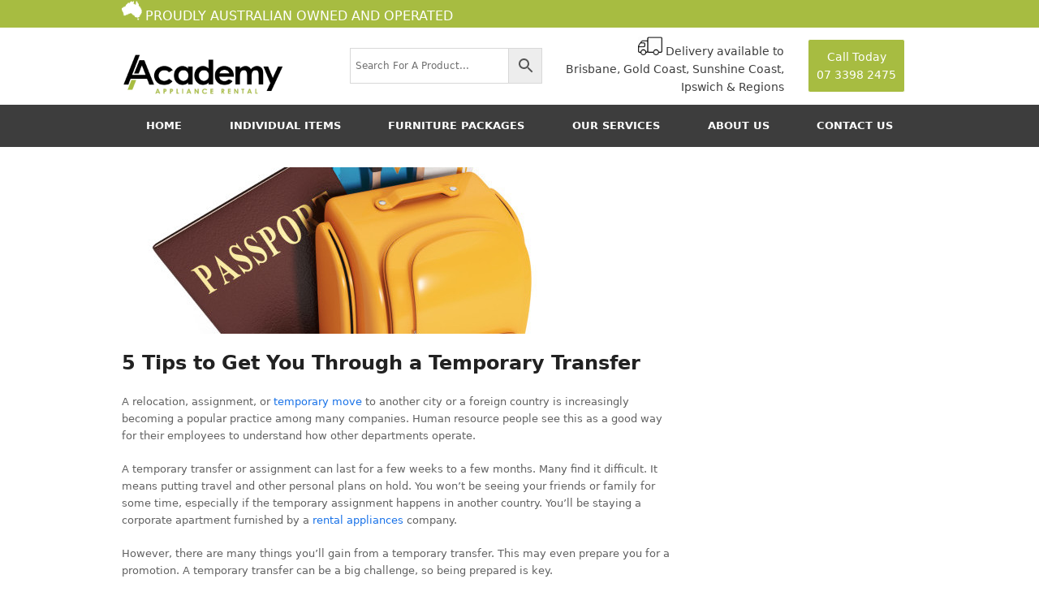

--- FILE ---
content_type: text/html; charset=UTF-8
request_url: https://aarental.com.au/temporary-transfer-rental-appliances/
body_size: 21506
content:
<!doctype html>
<html dir="ltr" lang="en-AU" prefix="og: https://ogp.me/ns#" itemscope itemtype="https://schema.org/WebPage" class="wpex-color-scheme-default">
<head>
<meta charset="UTF-8">
<link rel="profile" href="http://gmpg.org/xfn/11">
<title>5 Tips to Get You Through a Temporary Transfer - Academy Appliance Rentals</title>

		<!-- All in One SEO 4.9.3 - aioseo.com -->
	<meta name="description" content="A relocation, assignment, or temporary move to another city or a foreign country is increasingly becoming a popular practice among many companies. Human resource people see this as a good way for their employees to understand how other departments operate. Because a temporary transfer or assignment can last for a few weeks to a few months, many of those who go through this program find it difficult. It means you&#039;ll have to put your travel and other personal plans on hold. You won&#039;t be seeing your friends or family for some time, especially if the temporary assignment happens in another country. You&#039;ll have to live out of a corporate apartment that&#039;s furnished with the help of a rental appliances company. However, there are many things you&#039;ll take away from a temporary transfer. Your organization may even consider this as a preparation for a promotion. Because a temporary transfer can be a big challenge, being prepared is key." />
	<meta name="robots" content="max-image-preview:large" />
	<meta name="author" content="Bec"/>
	<link rel="canonical" href="https://aarental.com.au/temporary-transfer-rental-appliances/" />
	<meta name="generator" content="All in One SEO (AIOSEO) 4.9.3" />
		<meta property="og:locale" content="en_US" />
		<meta property="og:site_name" content="Academy Appliance Rentals -" />
		<meta property="og:type" content="article" />
		<meta property="og:title" content="5 Tips to Get You Through a Temporary Transfer - Academy Appliance Rentals" />
		<meta property="og:description" content="A relocation, assignment, or temporary move to another city or a foreign country is increasingly becoming a popular practice among many companies. Human resource people see this as a good way for their employees to understand how other departments operate. Because a temporary transfer or assignment can last for a few weeks to a few months, many of those who go through this program find it difficult. It means you&#039;ll have to put your travel and other personal plans on hold. You won&#039;t be seeing your friends or family for some time, especially if the temporary assignment happens in another country. You&#039;ll have to live out of a corporate apartment that&#039;s furnished with the help of a rental appliances company. However, there are many things you&#039;ll take away from a temporary transfer. Your organization may even consider this as a preparation for a promotion. Because a temporary transfer can be a big challenge, being prepared is key." />
		<meta property="og:url" content="https://aarental.com.au/temporary-transfer-rental-appliances/" />
		<meta property="article:published_time" content="2014-04-11T16:18:44+00:00" />
		<meta property="article:modified_time" content="2025-07-24T07:28:36+00:00" />
		<meta name="twitter:card" content="summary_large_image" />
		<meta name="twitter:title" content="5 Tips to Get You Through a Temporary Transfer - Academy Appliance Rentals" />
		<meta name="twitter:description" content="A relocation, assignment, or temporary move to another city or a foreign country is increasingly becoming a popular practice among many companies. Human resource people see this as a good way for their employees to understand how other departments operate. Because a temporary transfer or assignment can last for a few weeks to a few months, many of those who go through this program find it difficult. It means you&#039;ll have to put your travel and other personal plans on hold. You won&#039;t be seeing your friends or family for some time, especially if the temporary assignment happens in another country. You&#039;ll have to live out of a corporate apartment that&#039;s furnished with the help of a rental appliances company. However, there are many things you&#039;ll take away from a temporary transfer. Your organization may even consider this as a preparation for a promotion. Because a temporary transfer can be a big challenge, being prepared is key." />
		<script type="application/ld+json" class="aioseo-schema">
			{"@context":"https:\/\/schema.org","@graph":[{"@type":"BlogPosting","@id":"https:\/\/aarental.com.au\/temporary-transfer-rental-appliances\/#blogposting","name":"5 Tips to Get You Through a Temporary Transfer - Academy Appliance Rentals","headline":"5 Tips to Get You Through a Temporary Transfer","author":{"@id":"https:\/\/aarental.com.au\/author\/bec\/#author"},"publisher":{"@id":"https:\/\/aarental.com.au\/#organization"},"image":{"@type":"ImageObject","url":"https:\/\/aarental.com.au\/wp-content\/uploads\/2014\/04\/travel-essentials-e1400738761265.jpg","width":564,"height":205,"caption":"Travel essentials, rental appliances"},"datePublished":"2014-04-12T02:18:44+10:00","dateModified":"2025-07-24T17:28:36+10:00","inLanguage":"en-AU","mainEntityOfPage":{"@id":"https:\/\/aarental.com.au\/temporary-transfer-rental-appliances\/#webpage"},"isPartOf":{"@id":"https:\/\/aarental.com.au\/temporary-transfer-rental-appliances\/#webpage"},"articleSection":"Executive Life, Australia rental appliances, Australia rental appliances for hire, Australian rental appliances, Brisbane rental appliances, Brisbane rental appliances for hire, Byron Bay rental appliances for hire, executive life, furniture rentals brisbane, Gold Coast rental appliances, Gold Coast rental appliances for hire, hire rental appliances, hire rental appliances Brisbane, hire rental appliances Byron Bay, hire rental appliances Gold Coast, hire rental appliances Ipswich, hire rental appliances New South Wales, hire rental appliances Northern Rivers, hire rental appliances NSW, hire rental appliances QLD, hire rental appliances Queensland, hire rental appliances Sunshine Coast, Ipswich rental appliances for hire, New South Wales rental appliances, New South Wales rental appliances for hire, Northern Rivers rental appliances, Northern Rivers rental appliances for hire, NSW rental appliances, NSW rental appliances for hire, qld rental appliances, QLD rental appliances for hire, Queensland rental appliances, Queensland rental appliances for hire, rental appliances, rental appliances australia, rental appliances Brisbane, rental appliances for hire, rental appliances for hire Australia, rental appliances for hire Brisbane, rental appliances for hire Byron Bay, rental appliances for hire Gold Coast, rental appliances for hire Ipswich, rental appliances for hire New South Wales, rental appliances for hire Northern Rivers, rental appliances for hire NSW, rental appliances for hire QLD, rental appliances for hire Queensland, rental appliances for hire Sunshine Coast, rental appliances Gold Coast, rental appliances new south wales, rental appliances Northern Rivers, rental appliances NSW, rental appliances qld, rental appliances queensland, rental appliances queensland australia, rental appliances Sunshine Coast, Sunshine Coast rental appliances, Sunshine Coast rental appliances for hire"},{"@type":"BreadcrumbList","@id":"https:\/\/aarental.com.au\/temporary-transfer-rental-appliances\/#breadcrumblist","itemListElement":[{"@type":"ListItem","@id":"https:\/\/aarental.com.au#listItem","position":1,"name":"Home","item":"https:\/\/aarental.com.au","nextItem":{"@type":"ListItem","@id":"https:\/\/aarental.com.au\/category\/executive-life\/#listItem","name":"Executive Life"}},{"@type":"ListItem","@id":"https:\/\/aarental.com.au\/category\/executive-life\/#listItem","position":2,"name":"Executive Life","item":"https:\/\/aarental.com.au\/category\/executive-life\/","nextItem":{"@type":"ListItem","@id":"https:\/\/aarental.com.au\/temporary-transfer-rental-appliances\/#listItem","name":"5 Tips to Get You Through a Temporary Transfer"},"previousItem":{"@type":"ListItem","@id":"https:\/\/aarental.com.au#listItem","name":"Home"}},{"@type":"ListItem","@id":"https:\/\/aarental.com.au\/temporary-transfer-rental-appliances\/#listItem","position":3,"name":"5 Tips to Get You Through a Temporary Transfer","previousItem":{"@type":"ListItem","@id":"https:\/\/aarental.com.au\/category\/executive-life\/#listItem","name":"Executive Life"}}]},{"@type":"Organization","@id":"https:\/\/aarental.com.au\/#organization","name":"Academy Appliance Rentals","url":"https:\/\/aarental.com.au\/"},{"@type":"Person","@id":"https:\/\/aarental.com.au\/author\/bec\/#author","url":"https:\/\/aarental.com.au\/author\/bec\/","name":"Bec","image":{"@type":"ImageObject","@id":"https:\/\/aarental.com.au\/temporary-transfer-rental-appliances\/#authorImage","url":"https:\/\/secure.gravatar.com\/avatar\/56dea263f0be2b92db5254355752b42565a6d4211cd72d55a208b2914f777e51?s=96&d=mm&r=g","width":96,"height":96,"caption":"Bec"}},{"@type":"WebPage","@id":"https:\/\/aarental.com.au\/temporary-transfer-rental-appliances\/#webpage","url":"https:\/\/aarental.com.au\/temporary-transfer-rental-appliances\/","name":"5 Tips to Get You Through a Temporary Transfer - Academy Appliance Rentals","description":"A relocation, assignment, or temporary move to another city or a foreign country is increasingly becoming a popular practice among many companies. Human resource people see this as a good way for their employees to understand how other departments operate. Because a temporary transfer or assignment can last for a few weeks to a few months, many of those who go through this program find it difficult. It means you'll have to put your travel and other personal plans on hold. You won't be seeing your friends or family for some time, especially if the temporary assignment happens in another country. You'll have to live out of a corporate apartment that's furnished with the help of a rental appliances company. However, there are many things you'll take away from a temporary transfer. Your organization may even consider this as a preparation for a promotion. Because a temporary transfer can be a big challenge, being prepared is key.","inLanguage":"en-AU","isPartOf":{"@id":"https:\/\/aarental.com.au\/#website"},"breadcrumb":{"@id":"https:\/\/aarental.com.au\/temporary-transfer-rental-appliances\/#breadcrumblist"},"author":{"@id":"https:\/\/aarental.com.au\/author\/bec\/#author"},"creator":{"@id":"https:\/\/aarental.com.au\/author\/bec\/#author"},"image":{"@type":"ImageObject","url":"https:\/\/aarental.com.au\/wp-content\/uploads\/2014\/04\/travel-essentials-e1400738761265.jpg","@id":"https:\/\/aarental.com.au\/temporary-transfer-rental-appliances\/#mainImage","width":564,"height":205,"caption":"Travel essentials, rental appliances"},"primaryImageOfPage":{"@id":"https:\/\/aarental.com.au\/temporary-transfer-rental-appliances\/#mainImage"},"datePublished":"2014-04-12T02:18:44+10:00","dateModified":"2025-07-24T17:28:36+10:00"},{"@type":"WebSite","@id":"https:\/\/aarental.com.au\/#website","url":"https:\/\/aarental.com.au\/","name":"Academy Appliance Rentals","inLanguage":"en-AU","publisher":{"@id":"https:\/\/aarental.com.au\/#organization"}}]}
		</script>
		<!-- All in One SEO -->

<meta name="generator" content="Total WordPress Theme v5.5.2">
<meta name="viewport" content="width=device-width, initial-scale=1">
<link rel="alternate" type="application/rss+xml" title="Academy Appliance Rentals &raquo; Feed" href="https://aarental.com.au/feed/" />
<link rel="alternate" title="oEmbed (JSON)" type="application/json+oembed" href="https://aarental.com.au/wp-json/oembed/1.0/embed?url=https%3A%2F%2Faarental.com.au%2Ftemporary-transfer-rental-appliances%2F" />
<link rel="alternate" title="oEmbed (XML)" type="text/xml+oembed" href="https://aarental.com.au/wp-json/oembed/1.0/embed?url=https%3A%2F%2Faarental.com.au%2Ftemporary-transfer-rental-appliances%2F&#038;format=xml" />
		<!-- This site uses the Google Analytics by MonsterInsights plugin v9.11.1 - Using Analytics tracking - https://www.monsterinsights.com/ -->
							<script src="//www.googletagmanager.com/gtag/js?id=G-5BC0DM2GCF"  data-cfasync="false" data-wpfc-render="false" async></script>
			<script data-cfasync="false" data-wpfc-render="false">
				var mi_version = '9.11.1';
				var mi_track_user = true;
				var mi_no_track_reason = '';
								var MonsterInsightsDefaultLocations = {"page_location":"https:\/\/aarental.com.au\/temporary-transfer-rental-appliances\/"};
								if ( typeof MonsterInsightsPrivacyGuardFilter === 'function' ) {
					var MonsterInsightsLocations = (typeof MonsterInsightsExcludeQuery === 'object') ? MonsterInsightsPrivacyGuardFilter( MonsterInsightsExcludeQuery ) : MonsterInsightsPrivacyGuardFilter( MonsterInsightsDefaultLocations );
				} else {
					var MonsterInsightsLocations = (typeof MonsterInsightsExcludeQuery === 'object') ? MonsterInsightsExcludeQuery : MonsterInsightsDefaultLocations;
				}

								var disableStrs = [
										'ga-disable-G-5BC0DM2GCF',
									];

				/* Function to detect opted out users */
				function __gtagTrackerIsOptedOut() {
					for (var index = 0; index < disableStrs.length; index++) {
						if (document.cookie.indexOf(disableStrs[index] + '=true') > -1) {
							return true;
						}
					}

					return false;
				}

				/* Disable tracking if the opt-out cookie exists. */
				if (__gtagTrackerIsOptedOut()) {
					for (var index = 0; index < disableStrs.length; index++) {
						window[disableStrs[index]] = true;
					}
				}

				/* Opt-out function */
				function __gtagTrackerOptout() {
					for (var index = 0; index < disableStrs.length; index++) {
						document.cookie = disableStrs[index] + '=true; expires=Thu, 31 Dec 2099 23:59:59 UTC; path=/';
						window[disableStrs[index]] = true;
					}
				}

				if ('undefined' === typeof gaOptout) {
					function gaOptout() {
						__gtagTrackerOptout();
					}
				}
								window.dataLayer = window.dataLayer || [];

				window.MonsterInsightsDualTracker = {
					helpers: {},
					trackers: {},
				};
				if (mi_track_user) {
					function __gtagDataLayer() {
						dataLayer.push(arguments);
					}

					function __gtagTracker(type, name, parameters) {
						if (!parameters) {
							parameters = {};
						}

						if (parameters.send_to) {
							__gtagDataLayer.apply(null, arguments);
							return;
						}

						if (type === 'event') {
														parameters.send_to = monsterinsights_frontend.v4_id;
							var hookName = name;
							if (typeof parameters['event_category'] !== 'undefined') {
								hookName = parameters['event_category'] + ':' + name;
							}

							if (typeof MonsterInsightsDualTracker.trackers[hookName] !== 'undefined') {
								MonsterInsightsDualTracker.trackers[hookName](parameters);
							} else {
								__gtagDataLayer('event', name, parameters);
							}
							
						} else {
							__gtagDataLayer.apply(null, arguments);
						}
					}

					__gtagTracker('js', new Date());
					__gtagTracker('set', {
						'developer_id.dZGIzZG': true,
											});
					if ( MonsterInsightsLocations.page_location ) {
						__gtagTracker('set', MonsterInsightsLocations);
					}
										__gtagTracker('config', 'G-5BC0DM2GCF', {"forceSSL":"true","anonymize_ip":"true"} );
										window.gtag = __gtagTracker;										(function () {
						/* https://developers.google.com/analytics/devguides/collection/analyticsjs/ */
						/* ga and __gaTracker compatibility shim. */
						var noopfn = function () {
							return null;
						};
						var newtracker = function () {
							return new Tracker();
						};
						var Tracker = function () {
							return null;
						};
						var p = Tracker.prototype;
						p.get = noopfn;
						p.set = noopfn;
						p.send = function () {
							var args = Array.prototype.slice.call(arguments);
							args.unshift('send');
							__gaTracker.apply(null, args);
						};
						var __gaTracker = function () {
							var len = arguments.length;
							if (len === 0) {
								return;
							}
							var f = arguments[len - 1];
							if (typeof f !== 'object' || f === null || typeof f.hitCallback !== 'function') {
								if ('send' === arguments[0]) {
									var hitConverted, hitObject = false, action;
									if ('event' === arguments[1]) {
										if ('undefined' !== typeof arguments[3]) {
											hitObject = {
												'eventAction': arguments[3],
												'eventCategory': arguments[2],
												'eventLabel': arguments[4],
												'value': arguments[5] ? arguments[5] : 1,
											}
										}
									}
									if ('pageview' === arguments[1]) {
										if ('undefined' !== typeof arguments[2]) {
											hitObject = {
												'eventAction': 'page_view',
												'page_path': arguments[2],
											}
										}
									}
									if (typeof arguments[2] === 'object') {
										hitObject = arguments[2];
									}
									if (typeof arguments[5] === 'object') {
										Object.assign(hitObject, arguments[5]);
									}
									if ('undefined' !== typeof arguments[1].hitType) {
										hitObject = arguments[1];
										if ('pageview' === hitObject.hitType) {
											hitObject.eventAction = 'page_view';
										}
									}
									if (hitObject) {
										action = 'timing' === arguments[1].hitType ? 'timing_complete' : hitObject.eventAction;
										hitConverted = mapArgs(hitObject);
										__gtagTracker('event', action, hitConverted);
									}
								}
								return;
							}

							function mapArgs(args) {
								var arg, hit = {};
								var gaMap = {
									'eventCategory': 'event_category',
									'eventAction': 'event_action',
									'eventLabel': 'event_label',
									'eventValue': 'event_value',
									'nonInteraction': 'non_interaction',
									'timingCategory': 'event_category',
									'timingVar': 'name',
									'timingValue': 'value',
									'timingLabel': 'event_label',
									'page': 'page_path',
									'location': 'page_location',
									'title': 'page_title',
									'referrer' : 'page_referrer',
								};
								for (arg in args) {
																		if (!(!args.hasOwnProperty(arg) || !gaMap.hasOwnProperty(arg))) {
										hit[gaMap[arg]] = args[arg];
									} else {
										hit[arg] = args[arg];
									}
								}
								return hit;
							}

							try {
								f.hitCallback();
							} catch (ex) {
							}
						};
						__gaTracker.create = newtracker;
						__gaTracker.getByName = newtracker;
						__gaTracker.getAll = function () {
							return [];
						};
						__gaTracker.remove = noopfn;
						__gaTracker.loaded = true;
						window['__gaTracker'] = __gaTracker;
					})();
									} else {
										console.log("");
					(function () {
						function __gtagTracker() {
							return null;
						}

						window['__gtagTracker'] = __gtagTracker;
						window['gtag'] = __gtagTracker;
					})();
									}
			</script>
							<!-- / Google Analytics by MonsterInsights -->
		<style id='wp-img-auto-sizes-contain-inline-css'>
img:is([sizes=auto i],[sizes^="auto," i]){contain-intrinsic-size:3000px 1500px}
/*# sourceURL=wp-img-auto-sizes-contain-inline-css */
</style>

<link rel='stylesheet' id='js_composer_front-css' href='https://aarental.com.au/wp-content/plugins/js_composer/assets/css/js_composer.min.css?ver=6.13.0' media='all' />
<style id='classic-theme-styles-inline-css'>
/*! This file is auto-generated */
.wp-block-button__link{color:#fff;background-color:#32373c;border-radius:9999px;box-shadow:none;text-decoration:none;padding:calc(.667em + 2px) calc(1.333em + 2px);font-size:1.125em}.wp-block-file__button{background:#32373c;color:#fff;text-decoration:none}
/*# sourceURL=/wp-includes/css/classic-themes.min.css */
</style>
<link rel='stylesheet' id='wpmenucart-icons-css' href='https://aarental.com.au/wp-content/plugins/woocommerce-menu-bar-cart/assets/css/wpmenucart-icons.min.css?ver=2.14.12' media='all' />
<style id='wpmenucart-icons-inline-css'>
@font-face{font-family:WPMenuCart;src:url(https://aarental.com.au/wp-content/plugins/woocommerce-menu-bar-cart/assets/fonts/WPMenuCart.eot);src:url(https://aarental.com.au/wp-content/plugins/woocommerce-menu-bar-cart/assets/fonts/WPMenuCart.eot?#iefix) format('embedded-opentype'),url(https://aarental.com.au/wp-content/plugins/woocommerce-menu-bar-cart/assets/fonts/WPMenuCart.woff2) format('woff2'),url(https://aarental.com.au/wp-content/plugins/woocommerce-menu-bar-cart/assets/fonts/WPMenuCart.woff) format('woff'),url(https://aarental.com.au/wp-content/plugins/woocommerce-menu-bar-cart/assets/fonts/WPMenuCart.ttf) format('truetype'),url(https://aarental.com.au/wp-content/plugins/woocommerce-menu-bar-cart/assets/fonts/WPMenuCart.svg#WPMenuCart) format('svg');font-weight:400;font-style:normal;font-display:swap}
/*# sourceURL=wpmenucart-icons-inline-css */
</style>
<link rel='stylesheet' id='wpmenucart-css' href='https://aarental.com.au/wp-content/plugins/woocommerce-menu-bar-cart/assets/css/wpmenucart-main.min.css?ver=2.14.12' media='all' />
<style id='woocommerce-inline-inline-css'>
.woocommerce form .form-row .required { visibility: visible; }
/*# sourceURL=woocommerce-inline-inline-css */
</style>
<link rel='stylesheet' id='aws-style-css' href='https://aarental.com.au/wp-content/plugins/advanced-woo-search/assets/css/common.min.css?ver=3.51' media='all' />
<link rel='stylesheet' id='wpex-woocommerce-css' href='https://aarental.com.au/wp-content/themes/Total/assets/css/wpex-woocommerce.css?ver=5.5.2' media='all' />
<link rel='stylesheet' id='ticons-css' href='https://aarental.com.au/wp-content/themes/Total/assets/lib/ticons/css/ticons.min.css?ver=5.5.2' media='all' />
<link rel='stylesheet' id='wpex-style-css' href='https://aarental.com.au/wp-content/themes/Total/style.css?ver=5.5.2' media='all' />
<link rel='stylesheet' id='wpex-mobile-menu-breakpoint-max-css' href='https://aarental.com.au/wp-content/themes/Total/assets/css/wpex-mobile-menu-breakpoint-max.css?ver=5.5.2' media='only screen and (max-width:959px)' />
<link rel='stylesheet' id='wpex-mobile-menu-breakpoint-min-css' href='https://aarental.com.au/wp-content/themes/Total/assets/css/wpex-mobile-menu-breakpoint-min.css?ver=5.5.2' media='only screen and (min-width:960px)' />
<link rel='stylesheet' id='wpex-wpbakery-css' href='https://aarental.com.au/wp-content/themes/Total/assets/css/wpex-wpbakery.css?ver=5.5.2' media='all' />
<link rel='stylesheet' id='vcex-shortcodes-css' href='https://aarental.com.au/wp-content/themes/Total/assets/css/vcex-shortcodes.css?ver=5.5.2' media='all' />
<link rel='stylesheet' id='yith_ywraq_frontend-css' href='https://aarental.com.au/wp-content/plugins/yith-woocommerce-request-a-quote-premium/assets/css/ywraq-frontend.css?ver=3.1.2' media='all' />
<style id='yith_ywraq_frontend-inline-css'>
.woocommerce .add-request-quote-button.button, .woocommerce .add-request-quote-button-addons.button{
    background-color: rgb(167,188,65)!important;
    color: #ffffff!important;
}
.woocommerce .add-request-quote-button.button:hover,  .woocommerce .add-request-quote-button-addons.button:hover{
    background-color: rgb(129,145,53)!important;
    color: #ffffff!important;
}

#ywraq_checkout_quote.button{
	background: rgb(167,188,65);
    color: #ffffff;
    border: 1px solid #ffffff;
}

#ywraq_checkout_quote.button:hover{
	background: rgb(129,145,53);
    color: #ffffff;
    border: 1px solid #ffffff;
}
.woocommerce.single-product button.single_add_to_cart_button.button {margin-right: 5px;}
	.woocommerce.single-product .product .yith-ywraq-add-to-quote { display: inline-block; line-height: normal; vertical-align: middle; }
	
/*# sourceURL=yith_ywraq_frontend-inline-css */
</style>
<link rel='stylesheet' id='wmodes-public-styles-css' href='https://aarental.com.au/wp-content/plugins/catalog-mode-pricing-enquiry-forms-promotions/main/assets/public-styles.min.css?ver=1.0' media='all' />
<style id='wmodes-public-styles-inline-css'>
.wmd-css-label-2234343{width:110px;height:32px;background-color:#eee;color:#999;margin:0 0 0 0;padding:0 0 0 0;border-radius:4px;border-style:none}.wmd-css-label-2234343 .wmd-lbl-text{font-size:12px;line-height:12px}.wmd-css-textblock-2234343{font-size:12px;line-height:26px;color:#222;text-align:center;background-color:#eee;padding:5px 8px 5px 8px;margin:0 0 15px 0;border-style:none}
/*# sourceURL=wmodes-public-styles-inline-css */
</style>
<script src="https://aarental.com.au/wp-content/plugins/google-analytics-for-wordpress/assets/js/frontend-gtag.min.js?ver=9.11.1" id="monsterinsights-frontend-script-js" async data-wp-strategy="async"></script>
<script data-cfasync="false" data-wpfc-render="false" id='monsterinsights-frontend-script-js-extra'>var monsterinsights_frontend = {"js_events_tracking":"true","download_extensions":"doc,pdf,ppt,zip,xls,docx,pptx,xlsx","inbound_paths":"[]","home_url":"https:\/\/aarental.com.au","hash_tracking":"false","v4_id":"G-5BC0DM2GCF"};</script>
<script src="https://aarental.com.au/wp-includes/js/jquery/jquery.min.js?ver=3.7.1" id="jquery-core-js"></script>
<script src="https://aarental.com.au/wp-includes/js/jquery/jquery-migrate.min.js?ver=3.4.1" id="jquery-migrate-js"></script>
<script src="https://aarental.com.au/wp-content/plugins/woocommerce/assets/js/jquery-blockui/jquery.blockUI.min.js?ver=2.7.0-wc.10.4.3" id="wc-jquery-blockui-js" data-wp-strategy="defer"></script>
<script id="wc-add-to-cart-js-extra">
var wc_add_to_cart_params = {"ajax_url":"/wp-admin/admin-ajax.php","wc_ajax_url":"/?wc-ajax=%%endpoint%%","i18n_view_cart":"View cart","cart_url":"https://aarental.com.au/cart/","is_cart":"","cart_redirect_after_add":"no"};
//# sourceURL=wc-add-to-cart-js-extra
</script>
<script src="https://aarental.com.au/wp-content/plugins/woocommerce/assets/js/frontend/add-to-cart.min.js?ver=10.4.3" id="wc-add-to-cart-js" data-wp-strategy="defer"></script>
<script src="https://aarental.com.au/wp-content/plugins/woocommerce/assets/js/js-cookie/js.cookie.min.js?ver=2.1.4-wc.10.4.3" id="wc-js-cookie-js" defer data-wp-strategy="defer"></script>
<script id="woocommerce-js-extra">
var woocommerce_params = {"ajax_url":"/wp-admin/admin-ajax.php","wc_ajax_url":"/?wc-ajax=%%endpoint%%","i18n_password_show":"Show password","i18n_password_hide":"Hide password"};
//# sourceURL=woocommerce-js-extra
</script>
<script src="https://aarental.com.au/wp-content/plugins/woocommerce/assets/js/frontend/woocommerce.min.js?ver=10.4.3" id="woocommerce-js" defer data-wp-strategy="defer"></script>
<script src="https://aarental.com.au/wp-content/plugins/js_composer/assets/js/vendors/woocommerce-add-to-cart.js?ver=6.13.0" id="vc_woocommerce-add-to-cart-js-js"></script>
<link rel="https://api.w.org/" href="https://aarental.com.au/wp-json/" /><link rel="alternate" title="JSON" type="application/json" href="https://aarental.com.au/wp-json/wp/v2/posts/2984" /><link rel="EditURI" type="application/rsd+xml" title="RSD" href="https://aarental.com.au/xmlrpc.php?rsd" />
<meta name="generator" content="WordPress 6.9" />
<meta name="generator" content="WooCommerce 10.4.3" />
<link rel='shortlink' href='https://aarental.com.au/?p=2984' />
<script async src="https://www.googletagmanager.com/gtag/js?id=G-QL8J2E9YXS" type="text/javascript"></script><script type="text/javascript">window.dataLayer = window.dataLayer || [];function gtag(){dataLayer.push(arguments);}gtag('js', new Date());gtag('config', 'G-QL8J2E9YXS');</script><meta name="ti-site-data" content="[base64]" /><!-- Google Tag Manager -->
<script>(function(w,d,s,l,i){w[l]=w[l]||[];w[l].push({'gtm.start':
new Date().getTime(),event:'gtm.js'});var f=d.getElementsByTagName(s)[0],
j=d.createElement(s),dl=l!='dataLayer'?'&l='+l:'';j.async=true;j.src=
'https://www.googletagmanager.com/gtm.js?id='+i+dl;f.parentNode.insertBefore(j,f);
})(window,document,'script','dataLayer','GTM-KDHSSMW');</script>
<!-- End Google Tag Manager --><link rel="preload" href="https://aarental.com.au/wp-content/themes/Total/assets/lib/ticons/fonts/ticons.woff2" type="font/woff2" as="font" crossorigin>	<noscript><style>.woocommerce-product-gallery{ opacity: 1 !important; }</style></noscript>
	<noscript><style>body:not(.content-full-screen) .wpex-vc-row-stretched[data-vc-full-width-init="false"]{visibility:visible;}</style></noscript><link rel="icon" href="https://aarental.com.au/wp-content/uploads/2021/01/favicon-100x100.png" sizes="32x32" />
<link rel="icon" href="https://aarental.com.au/wp-content/uploads/2021/01/favicon-207x207.png" sizes="192x192" />
<link rel="apple-touch-icon" href="https://aarental.com.au/wp-content/uploads/2021/01/favicon-207x207.png" />
<meta name="msapplication-TileImage" content="https://aarental.com.au/wp-content/uploads/2021/01/favicon-300x300.png" />
<script>function setREVStartSize(e){
			//window.requestAnimationFrame(function() {
				window.RSIW = window.RSIW===undefined ? window.innerWidth : window.RSIW;
				window.RSIH = window.RSIH===undefined ? window.innerHeight : window.RSIH;
				try {
					var pw = document.getElementById(e.c).parentNode.offsetWidth,
						newh;
					pw = pw===0 || isNaN(pw) || (e.l=="fullwidth" || e.layout=="fullwidth") ? window.RSIW : pw;
					e.tabw = e.tabw===undefined ? 0 : parseInt(e.tabw);
					e.thumbw = e.thumbw===undefined ? 0 : parseInt(e.thumbw);
					e.tabh = e.tabh===undefined ? 0 : parseInt(e.tabh);
					e.thumbh = e.thumbh===undefined ? 0 : parseInt(e.thumbh);
					e.tabhide = e.tabhide===undefined ? 0 : parseInt(e.tabhide);
					e.thumbhide = e.thumbhide===undefined ? 0 : parseInt(e.thumbhide);
					e.mh = e.mh===undefined || e.mh=="" || e.mh==="auto" ? 0 : parseInt(e.mh,0);
					if(e.layout==="fullscreen" || e.l==="fullscreen")
						newh = Math.max(e.mh,window.RSIH);
					else{
						e.gw = Array.isArray(e.gw) ? e.gw : [e.gw];
						for (var i in e.rl) if (e.gw[i]===undefined || e.gw[i]===0) e.gw[i] = e.gw[i-1];
						e.gh = e.el===undefined || e.el==="" || (Array.isArray(e.el) && e.el.length==0)? e.gh : e.el;
						e.gh = Array.isArray(e.gh) ? e.gh : [e.gh];
						for (var i in e.rl) if (e.gh[i]===undefined || e.gh[i]===0) e.gh[i] = e.gh[i-1];
											
						var nl = new Array(e.rl.length),
							ix = 0,
							sl;
						e.tabw = e.tabhide>=pw ? 0 : e.tabw;
						e.thumbw = e.thumbhide>=pw ? 0 : e.thumbw;
						e.tabh = e.tabhide>=pw ? 0 : e.tabh;
						e.thumbh = e.thumbhide>=pw ? 0 : e.thumbh;
						for (var i in e.rl) nl[i] = e.rl[i]<window.RSIW ? 0 : e.rl[i];
						sl = nl[0];
						for (var i in nl) if (sl>nl[i] && nl[i]>0) { sl = nl[i]; ix=i;}
						var m = pw>(e.gw[ix]+e.tabw+e.thumbw) ? 1 : (pw-(e.tabw+e.thumbw)) / (e.gw[ix]);
						newh =  (e.gh[ix] * m) + (e.tabh + e.thumbh);
					}
					var el = document.getElementById(e.c);
					if (el!==null && el) el.style.height = newh+"px";
					el = document.getElementById(e.c+"_wrapper");
					if (el!==null && el) {
						el.style.height = newh+"px";
						el.style.display = "block";
					}
				} catch(e){
					console.log("Failure at Presize of Slider:" + e)
				}
			//});
		  };</script>
		<style id="wp-custom-css">
			.wpex-card-title.wpex-heading.wpex-text-lg.wpex-mb-10{color:#a7bc41}table th,table td{border-color:transparent;vertical-align:middle;margin-top:-17px !important}#site-header #site-header-inner{padding-top:0;padding-bottom:0;margin-bottom:-20px}.price::before{content:"From ";color:black}.wpex-loop-product-images{min-height:245px}a.woocommerce-store-notice__dismiss-link{display:none}.woocommerce-store-notice{background:white;padding:3px;color:#bfbfbf}#content-wrap{margin-top:25px}.yith-ywraq-before-table .button,input[type="submit"]{background-color:#a7bc41 !important}.woocommerce-variation{display:none !important}.wpmenucartli{display:none !important}.aarental-form-styles input[type=submit]{background-color:#000 !important;width:100% !important;padding-top:14px;padding-bottom:14px;font-size:14px !important;text-transform:uppercase;letter-spacing:.4px;font-weight:500}.aarental-form-styles textarea.medium{width:100% !important}#field_7_6{margin-bottom:0px !important}#field_7_3,#field_7_2{margin:0px !important}@media only screen and (max-width:1600px){.vc_custom_1644913844124{margin-left:0px !important}}		</style>
				
<!-- Responsive Select CSS 
================================================================ -->
<style type="text/css" id="responsive-select-css">
.responsiveSelectContainer select.responsiveMenuSelect, select.responsiveMenuSelect{
	display:none;
}

@media (max-width: 768px) {
	.responsiveSelectContainer{
		border:none !important;
		background:none !important;
		box-shadow:none !important;
		height:auto !important;
		max-height:none !important;
		visibility:visible !important;
	}
	.responsiveSelectContainer ul, ul.responsiveSelectFullMenu, #megaMenu ul.megaMenu.responsiveSelectFullMenu{
		display: none !important;
	}
	.responsiveSelectContainer select.responsiveMenuSelect, select.responsiveMenuSelect { 
		display: inline-block; 
		width:100%;
	}
}	
</style>
<!-- end Responsive Select CSS -->

<!-- Responsive Select JS
================================================================ -->
<script type="text/javascript">
jQuery(document).ready( function($){
	$( '.responsiveMenuSelect' ).change(function() {
		var loc = $(this).find( 'option:selected' ).val();
		if( loc != '' && loc != '#' ) window.location = loc;
	});
	//$( '.responsiveMenuSelect' ).val('');
});
</script>
<!-- end Responsive Select JS -->
		
<noscript><style> .wpb_animate_when_almost_visible { opacity: 1; }</style></noscript><style data-type="wpex-css" id="wpex-css">/*TYPOGRAPHY*/#top-bar-content{font-weight:600;font-size:14px;text-transform:uppercase}.main-navigation-ul .link-inner{font-weight:600;font-size:13px;text-transform:uppercase}/*CUSTOMIZER STYLING*/:root{--wpex-table-cell-border-color:#ffffff;--wpex-vc-column-inner-margin-bottom:40px}#top-bar-wrap{background-color:#a7bc41}.wpex-top-bar-sticky{background-color:#a7bc41}#top-bar{color:#ffffff;--wpex-link-color:#ffffff;--wpex-hover-link-color:#000000;padding-top:1px;padding-bottom:1px}#top-bar-social a.wpex-social-btn-no-style{color:#000000}#site-navigation-wrap{--wpex-main-nav-bg:#3d3d3d;--wpex-main-nav-border-color:#3d3d3d;--wpex-main-nav-link-color:#ffffff;--wpex-hover-main-nav-link-color:#ffffff;--wpex-active-main-nav-link-color:#ffffff;--wpex-hover-main-nav-link-color:#a7bc41;--wpex-active-main-nav-link-color:#a7bc41;--wpex-dropmenu-bg:#3d3d3d;--wpex-dropmenu-caret-bg:#3d3d3d;--wpex-dropmenu-link-color:#ffffff;--wpex-hover-dropmenu-link-color:#a7bc41;--wpex-active-dropmenu-link-color:#a7bc41;--wpex-active-hover-dropmenu-link-color:#a7bc41}#sidebar .widget-title{color:#a7bc41}#footer{--wpex-surface-1:#3d3d3d;background-color:#3d3d3d;color:#ffffff;--wpex-heading-color:#ffffff;--wpex-text-2:#ffffff;--wpex-link-color:#ffffff;--wpex-hover-link-color:#ffffff;--wpex-hover-link-color:#a7bc41}.footer-widget .widget-title{color:#a7bc41}#footer-bottom{background-color:#3d3d3d;color:#ffffff;--wpex-text-2:#ffffff;--wpex-link-color:#ffffff;--wpex-hover-link-color:#ffffff;--wpex-hover-link-color:#a7bc41}.woocommerce ul.products li.product .star-rating{display:none}li.product .price{--wpex-woo-price-color:#000000}.product .summary{--wpex-woo-price-color:#000000}@media only screen and (min-width:960px){#site-logo .logo-img{max-width:200px}}</style><link rel='stylesheet' id='wc-stripe-blocks-checkout-style-css' href='https://aarental.com.au/wp-content/plugins/woocommerce-gateway-stripe/build/upe-blocks.css?ver=1e1661bb3db973deba05' media='all' />
<link rel='stylesheet' id='wc-blocks-style-css' href='https://aarental.com.au/wp-content/plugins/woocommerce/assets/client/blocks/wc-blocks.css?ver=wc-10.4.3' media='all' />
<link rel='stylesheet' id='rs-plugin-settings-css' href='https://aarental.com.au/wp-content/plugins/revslider/public/assets/css/rs6.css?ver=6.6.18' media='all' />
<style id='rs-plugin-settings-inline-css'>
#rs-demo-id {}
/*# sourceURL=rs-plugin-settings-inline-css */
</style>
</head>

<body class="wp-singular post-template-default single single-post postid-2984 single-format-standard wp-custom-logo wp-embed-responsive wp-theme-Total theme-Total woocommerce-no-js wpex-theme wpex-responsive full-width-main-layout no-composer wpex-live-site site-full-width content-right-sidebar has-sidebar has-topbar post-in-category-executive-life sidebar-widget-icons hasnt-overlay-header page-header-disabled wpex-mobile-toggle-menu-fixed_top has-mobile-menu wpex-share-p-horizontal wpex-no-js wpb-js-composer js-comp-ver-6.13.0 vc_responsive">

	<!-- Google Tag Manager (noscript) -->
<noscript><iframe src="https://www.googletagmanager.com/ns.html?id=GTM-KDHSSMW"
height="0" width="0" style="display:none;visibility:hidden"></iframe></noscript>
<!-- End Google Tag Manager (noscript) -->
	
	
<a href="#content" class="skip-to-content">skip to Main Content</a><span data-ls_id="#site_top"></span>
<div id="wpex-mobile-menu-fixed-top" class="wpex-mobile-menu-toggle show-at-mm-breakpoint wpex-flex wpex-items-center wpex-fixed wpex-z-9999 wpex-top-0 wpex-inset-x-0 wpex-surface-dark">
	<div class="container">
		<div class="wpex-flex wpex-items-center wpex-justify-between wpex-text-white wpex-child-inherit-color wpex-text-md">
			<div id="wpex-mobile-menu-fixed-top-toggle-wrap" class="wpex-flex-grow">
								<a href="#mobile-menu" class="mobile-menu-toggle wpex-no-underline" role="button" aria-expanded="false" aria-label="Toggle mobile menu"><span class="wpex-mr-10 ticon ticon-navicon" aria-hidden="true"></span><span class="wpex-text">Menu</span></a>
			</div>
								</div>
	</div>
</div>
	<div id="outer-wrap" class="wpex-overflow-hidden">

		
		<div id="wrap" class="wpex-clr">

			

	
		<div id="top-bar-wrap" class="wpex-text-sm">

			<div id="top-bar" class="container wpex-relative wpex-py-15 wpex-md-flex wpex-justify-between wpex-items-center wpex-text-center wpex-md-text-initial">
	<div id="top-bar-social-alt" class="top-bar-right"><img src="https://aarental.com.au/wp-content/uploads/2021/01/australia-white.png" width="25" alt="Proudly Australian Owned and Operated">
<font size="3px">PROUDLY AUSTRALIAN OWNED AND OPERATED</font></div>

</div>

		</div>

	



	<header id="site-header" class="header-two wpex-header-two-flex-v dyn-styles wpex-relative wpex-clr" itemscope="itemscope" itemtype="https://schema.org/WPHeader">

		
		<div id="site-header-inner" class="header-two-inner header-padding container wpex-relative wpex-h-100 wpex-py-30 wpex-flex wpex-items-center wpex-clr">
<div id="site-logo" class="site-branding header-two-logo logo-padding wpex-table">
	<div id="site-logo-inner" class="wpex-table-cell wpex-align-middle wpex-clr"><a id="site-logo-link" href="https://aarental.com.au/" rel="home" class="main-logo"><img src="https://aarental.com.au/wp-content/uploads/2021/02/New-Logo.png" alt="Academy Appliance Rentals" class="logo-img" width="200" height="149" data-no-retina data-skip-lazy fetchpriority="high"></a></div>

</div>
	<aside id="header-aside" class="header-two-aside wpex-ml-auto wpex-order-2 hide-at-mm-breakpoint">
		<div class="header-aside-content wpex-clr"><table>
<tr>
<td><div class="aws-container" data-url="/?wc-ajax=aws_action" data-siteurl="https://aarental.com.au" data-lang="" data-show-loader="true" data-show-more="true" data-show-page="true" data-ajax-search="true" data-show-clear="true" data-mobile-screen="false" data-use-analytics="false" data-min-chars="1" data-buttons-order="2" data-timeout="300" data-is-mobile="false" data-page-id="2984" data-tax="" ><form class="aws-search-form" action="https://aarental.com.au/" method="get" role="search" ><div class="aws-wrapper"><label class="aws-search-label" for="696d156c2188f">Search For A Product...</label><input type="search" name="s" id="696d156c2188f" value="" class="aws-search-field" placeholder="Search For A Product..." autocomplete="off" /><input type="hidden" name="post_type" value="product"><input type="hidden" name="type_aws" value="true"><div class="aws-search-clear"><span>×</span></div><div class="aws-loader"></div></div><div class="aws-search-btn aws-form-btn"><span class="aws-search-btn_icon"><svg focusable="false" xmlns="http://www.w3.org/2000/svg" viewBox="0 0 24 24" width="24px"><path d="M15.5 14h-.79l-.28-.27C15.41 12.59 16 11.11 16 9.5 16 5.91 13.09 3 9.5 3S3 5.91 3 9.5 5.91 16 9.5 16c1.61 0 3.09-.59 4.23-1.57l.27.28v.79l5 4.99L20.49 19l-4.99-5zm-6 0C7.01 14 5 11.99 5 9.5S7.01 5 9.5 5 14 7.01 14 9.5 11.99 14 9.5 14z"></path></svg></span></div></form></div>
</td>
<td><span style="color:#3d3d3d"><img src="https://aarental.com.au/wp-content/uploads/2021/02/delivery-truck-1.png" width="30" alt="Rental Delivery Brisbane">    
Delivery available to<br> Brisbane, Gold Coast, Sunshine Coast, <br>Ipswich &amp; Regions </span></td>
<td>
<div style="text-align: center;padding: 10px;background: #a7bc41;color:white;border:1px solid white;border-radius: 3px"><a href="tel:0733982475" title="Click to call now"><font color="white">Call Today<br>07 3398 2475</font></a></div></td>
</tr>
</table></div>
			</aside>

</div>

		
	
	<div id="site-navigation-wrap" class="navbar-style-two navbar-fixed-line-height fixed-nav center-items wpex-stretch-items hide-at-mm-breakpoint wpex-clr">

		<nav id="site-navigation" class="navigation main-navigation main-navigation-two container wpex-relative wpex-clr" itemscope="itemscope" itemtype="https://schema.org/SiteNavigationElement" aria-label="Main menu">

			
				<ul id="menu-header-menu" class="main-navigation-ul dropdown-menu sf-menu"><li id="menu-item-855" class="menu-item menu-item-type-post_type menu-item-object-page menu-item-home menu-item-855"><a href="https://aarental.com.au/"><span class="link-inner">Home</span></a></li>
<li id="menu-item-2274" class="menu-item menu-item-type-taxonomy menu-item-object-product_cat menu-item-has-children dropdown menu-item-2274"><a href="https://aarental.com.au/product-category/individual-items/"><span class="link-inner">Individual Items</span></a>
<ul class="sub-menu">
	<li id="menu-item-22780" class="menu-item menu-item-type-custom menu-item-object-custom menu-item-has-children dropdown menu-item-22780"><a href="https://aarental.com.au/product-category/individual-items/"><span class="link-inner">View All <span class="nav-arrow second-level"><span class="nav-arrow__icon ticon ticon-angle-right" aria-hidden="true"></span></span></span></a>
	<ul class="sub-menu">
		<li id="menu-item-2153" class="menu-item menu-item-type-taxonomy menu-item-object-product_cat menu-item-2153"><a href="https://aarental.com.au/product-category/individual-items/furniture/"><span class="link-inner">View All Furniture</span></a></li>
		<li id="menu-item-22779" class="menu-item menu-item-type-custom menu-item-object-custom menu-item-22779"><a href="https://aarental.com.au/product-category/individual-items/appliances/"><span class="link-inner">View All appliances</span></a></li>
	</ul>
</li>
	<li id="menu-item-22776" class="menu-item menu-item-type-custom menu-item-object-custom menu-item-22776"><a href="https://aarental.com.au/product-category/individual-items/corporate/"><span class="link-inner">Corporate Hire</span></a></li>
	<li id="menu-item-22774" class="menu-item menu-item-type-custom menu-item-object-custom menu-item-has-children dropdown menu-item-22774"><a href="https://aarental.com.au/product-category/individual-items/bedroom/"><span class="link-inner">Bedroom <span class="nav-arrow second-level"><span class="nav-arrow__icon ticon ticon-angle-right" aria-hidden="true"></span></span></span></a>
	<ul class="sub-menu">
		<li id="menu-item-2671" class="menu-item menu-item-type-taxonomy menu-item-object-product_cat menu-item-2671"><a href="https://aarental.com.au/product-category/individual-items/furniture/bedding/"><span class="link-inner">Beds &amp; Mattresses</span></a></li>
	</ul>
</li>
	<li id="menu-item-22778" class="menu-item menu-item-type-custom menu-item-object-custom menu-item-has-children dropdown menu-item-22778"><a href="https://aarental.com.au/product-category/individual-items/office/"><span class="link-inner">Office <span class="nav-arrow second-level"><span class="nav-arrow__icon ticon ticon-angle-right" aria-hidden="true"></span></span></span></a>
	<ul class="sub-menu">
		<li id="menu-item-2778" class="menu-item menu-item-type-taxonomy menu-item-object-product_cat menu-item-2778"><a href="https://aarental.com.au/product-category/individual-items/furniture/desks-and-drawers/"><span class="link-inner">Desks and Drawers</span></a></li>
	</ul>
</li>
	<li id="menu-item-22773" class="menu-item menu-item-type-custom menu-item-object-custom menu-item-has-children dropdown menu-item-22773"><a href="https://aarental.com.au/product-category/individual-items/kitchen/"><span class="link-inner">Kitchen <span class="nav-arrow second-level"><span class="nav-arrow__icon ticon ticon-angle-right" aria-hidden="true"></span></span></span></a>
	<ul class="sub-menu">
		<li id="menu-item-21786" class="menu-item menu-item-type-taxonomy menu-item-object-product_cat menu-item-21786"><a href="https://aarental.com.au/product-category/individual-items/fridge-and-freezers/"><span class="link-inner">Fridge &amp; Freezers</span></a></li>
	</ul>
</li>
	<li id="menu-item-2775" class="menu-item menu-item-type-taxonomy menu-item-object-product_cat menu-item-has-children dropdown menu-item-2775"><a href="https://aarental.com.au/product-category/individual-items/living-dining/"><span class="link-inner">Living &amp; Dining <span class="nav-arrow second-level"><span class="nav-arrow__icon ticon ticon-angle-right" aria-hidden="true"></span></span></span></a>
	<ul class="sub-menu">
		<li id="menu-item-2777" class="menu-item menu-item-type-taxonomy menu-item-object-product_cat menu-item-2777"><a href="https://aarental.com.au/product-category/individual-items/furniture/sofas/"><span class="link-inner">Lounges &amp; Sofa Rental</span></a></li>
		<li id="menu-item-2779" class="menu-item menu-item-type-taxonomy menu-item-object-product_cat menu-item-2779"><a href="https://aarental.com.au/product-category/individual-items/furniture/coffee-tables-and-tv-stands/"><span class="link-inner">Coffee Tables and TV Stands</span></a></li>
		<li id="menu-item-22047" class="menu-item menu-item-type-taxonomy menu-item-object-product_cat menu-item-22047"><a href="https://aarental.com.au/product-category/individual-items/furniture/rugs/"><span class="link-inner">Rugs</span></a></li>
	</ul>
</li>
	<li id="menu-item-2154" class="menu-item menu-item-type-taxonomy menu-item-object-product_cat menu-item-2154"><a href="https://aarental.com.au/product-category/individual-items/electrical-appliances/"><span class="link-inner">TVs</span></a></li>
	<li id="menu-item-22772" class="menu-item menu-item-type-custom menu-item-object-custom menu-item-has-children dropdown menu-item-22772"><a href="https://aarental.com.au/product-category/individual-items/laundry/"><span class="link-inner">Laundry <span class="nav-arrow second-level"><span class="nav-arrow__icon ticon ticon-angle-right" aria-hidden="true"></span></span></span></a>
	<ul class="sub-menu">
		<li id="menu-item-2156" class="menu-item menu-item-type-taxonomy menu-item-object-product_cat menu-item-2156"><a href="https://aarental.com.au/product-category/individual-items/washersdryers/"><span class="link-inner">Rental Washing Machines &amp; Dryers</span></a></li>
	</ul>
</li>
	<li id="menu-item-22777" class="menu-item menu-item-type-custom menu-item-object-custom menu-item-has-children dropdown menu-item-22777"><a href="https://aarental.com.au/product-category/individual-items/furniture/outdoor-furniture/"><span class="link-inner">Outdoor <span class="nav-arrow second-level"><span class="nav-arrow__icon ticon ticon-angle-right" aria-hidden="true"></span></span></span></a>
	<ul class="sub-menu">
		<li id="menu-item-22907" class="menu-item menu-item-type-custom menu-item-object-custom menu-item-22907"><a href="https://aarental.com.au/product-category/individual-items/furniture/outdoor-table-chair-rental/"><span class="link-inner">Table &#038; Chair Rental</span></a></li>
	</ul>
</li>
	<li id="menu-item-2155" class="menu-item menu-item-type-taxonomy menu-item-object-product_cat menu-item-2155"><a href="https://aarental.com.au/product-category/individual-items/linen-hire/"><span class="link-inner">Kitchen/Laundry/Linen Hire Packs</span></a></li>
</ul>
</li>
<li id="menu-item-2275" class="menu-item menu-item-type-taxonomy menu-item-object-product_cat menu-item-has-children dropdown menu-item-2275"><a href="https://aarental.com.au/product-category/home-solutions/"><span class="link-inner">Furniture Packages</span></a>
<ul class="sub-menu">
	<li id="menu-item-2728" class="menu-item menu-item-type-taxonomy menu-item-object-product_cat menu-item-2728"><a href="https://aarental.com.au/product-category/home-solutions/complete-furniture-packages/"><span class="link-inner">Home Furnishing packages</span></a></li>
	<li id="menu-item-2729" class="menu-item menu-item-type-taxonomy menu-item-object-product_cat menu-item-2729"><a href="https://aarental.com.au/product-category/home-solutions/package-rental-packages/"><span class="link-inner">Student &#038; Essentials Packages</span></a></li>
	<li id="menu-item-2727" class="menu-item menu-item-type-taxonomy menu-item-object-product_cat menu-item-2727"><a href="https://aarental.com.au/product-category/home-solutions/gold-class-complete-home-packages/"><span class="link-inner">Corporate furniture packages</span></a></li>
</ul>
</li>
<li id="menu-item-22537" class="menu-item menu-item-type-custom menu-item-object-custom menu-item-has-children dropdown menu-item-22537"><a href="https://aarental.com.au/product-category/services/"><span class="link-inner">Our Services</span></a>
<ul class="sub-menu">
	<li id="menu-item-22084" class="menu-item menu-item-type-custom menu-item-object-custom menu-item-22084"><a href="http://opalrelocations.com.au/"><span class="link-inner">Relocation Services</span></a></li>
	<li id="menu-item-22538" class="menu-item menu-item-type-post_type menu-item-object-page menu-item-22538"><a href="https://aarental.com.au/event-furniture-hire/"><span class="link-inner">Event Hire</span></a></li>
	<li id="menu-item-21794" class="menu-item menu-item-type-post_type menu-item-object-page current_page_parent menu-item-21794"><a href="https://aarental.com.au/blog/"><span class="link-inner">Furnishing Advice</span></a></li>
</ul>
</li>
<li id="menu-item-21665" class="menu-item menu-item-type-custom menu-item-object-custom menu-item-21665"><a href="https://aarental.com.au/about-us/"><span class="link-inner">About Us</span></a></li>
<li id="menu-item-17" class="menu-item menu-item-type-post_type menu-item-object-page menu-item-17"><a href="https://aarental.com.au/contact-us/"><span class="link-inner">Contact Us</span></a></li>
</ul>
			
		</nav>

	</div>

	

	</header>



			
			<main id="main" class="site-main wpex-clr">

				
	<div id="content-wrap" class="container wpex-clr">

		
		<div id="primary" class="content-area wpex-clr">

			
			<div id="content" class="site-content wpex-clr">

				
				
<article id="single-blocks" class="single-blog-article wpex-first-mt-0 wpex-clr">
	<div id="post-media" class="single-blog-media single-media wpex-relative wpex-mb-20">

	<img width="564" height="205" src="https://aarental.com.au/wp-content/uploads/2014/04/travel-essentials-e1400738761265.jpg" class="blog-single-media-img wpex-align-middle" alt="Travel essentials, rental appliances" loading="lazy" itemprop="image" decoding="async" srcset="https://aarental.com.au/wp-content/uploads/2014/04/travel-essentials-e1400738761265.jpg 564w, https://aarental.com.au/wp-content/uploads/2014/04/travel-essentials-e1400738761265-300x109.jpg 300w" sizes="auto, (max-width: 564px) 100vw, 564px" />

</div>


<header class="single-blog-header wpex-mb-10">
	<h1 class="single-post-title entry-title wpex-text-3xl" itemprop="headline">5 Tips to Get You Through a Temporary Transfer</h1>
</header>
<div class="single-blog-content entry wpex-mt-20 wpex-mb-40 wpex-clr" itemprop="text"><p>A relocation, assignment, or <a href="http://www.apsc.gov.au/aps-employment-policy-and-advice/movements/movement-between-agencies">temporary move</a> to another city or a foreign country is increasingly becoming a popular practice among many companies. Human resource people see this as a good way for their employees to understand how other departments operate.</p>
<p>A temporary transfer or assignment can last for a few weeks to a few months. Many find it difficult. It means putting travel and other personal plans on hold. You won&#8217;t be seeing your friends or family for some time, especially if the temporary assignment happens in another country. You&#8217;ll be staying a corporate apartment furnished by a <a href="https://aarental.com.au/product-category/individual-items/electrical-appliances/">rental appliances</a> company.</p>
<p>However, there are many things you&#8217;ll gain from a temporary transfer. This may even prepare you for a promotion. A temporary transfer can be a big challenge, so being prepared is key.</p>
<p>Here are five tips to help make you assignment smooth and free from complications:</p>
<ul>
<li><strong>Get your travel documents in order.</strong> If you’re assigned to a foreign country,  your passport should be valid throughout your stay. Secure the necessary visa or passes. Know the location and contact details of the nearest embassy.</li>
<li><strong>Plan your wardrobe.</strong> Staying for only two weeks, six months, or an entire year? Be prepared for the local climate and temperature Shop for appropriate business and casual attire. Consider dressing conservatively. This applies when you’re transferred to deeply religious countries where wearing skimpy or too revealing clothing is frowned upon.</li>
<li><strong>Book your accommodation.</strong> Your human resources manager may recommend an apartment or a hostel during your assignment. Rates are cheaper here than those in hotels. Alternatively, some multinationals have corporate apartments furnished by rental appliances companies. If you&#8217;re assigned to the Brisbane area, you&#8217;ll come across rental appliances companies offering <a href="https://aarental.com.au/product/one-bedroom-corporate-package/">corporate rental packages</a> for one week to six months. There&#8217;s no need to purchase new items that will add to your luggage on your trip back. A rental appliances company is often the more cost-efficient and practical solution.</li>
<li><strong>Take time to research.</strong> Read up on historical places you can visit. Take note of events you can catch during the weekend. Visit the weekend flea markets or go to highly recommended restaurants serving local cuisine. Your assignment will be more meaningful if you take some time to get a feel of city.</li>
<li><strong>Make new friends.</strong> An assignment is a good way to get to know your colleagues, whom you usually interact with only via e-mail. Take it as an opportunity to build rapport and team spirit. If you&#8217;re assigned to Brisbane, ask your  new friends for advice on where to eat, which places to visit, and how you can make the most out of your stay.</li>
</ul>
<p>Temporary transfer programs are meant to be enriching, both professionally and personally. We hope these five tips will help you prepare for a possible transfer.</p>
<p><em><small>Image via Sxc.hu</small></em></p>
</div>

<div class="post-tags wpex-mb-40 wpex-last-mr-0"><a href="https://aarental.com.au/tag/australia-rental-appliances/" rel="tag">Australia rental appliances</a><a href="https://aarental.com.au/tag/australia-rental-appliances-for-hire/" rel="tag">Australia rental appliances for hire</a><a href="https://aarental.com.au/tag/australian-rental-appliances/" rel="tag">Australian rental appliances</a><a href="https://aarental.com.au/tag/brisbane-rental-appliances/" rel="tag">Brisbane rental appliances</a><a href="https://aarental.com.au/tag/brisbane-rental-appliances-for-hire/" rel="tag">Brisbane rental appliances for hire</a><a href="https://aarental.com.au/tag/byron-bay-rental-appliances-for-hire/" rel="tag">Byron Bay rental appliances for hire</a><a href="https://aarental.com.au/tag/executive-life-2/" rel="tag">executive life</a><a href="https://aarental.com.au/tag/furniture-rentals-brisbane/" rel="tag">furniture rentals brisbane</a><a href="https://aarental.com.au/tag/gold-coast-rental-appliances/" rel="tag">Gold Coast rental appliances</a><a href="https://aarental.com.au/tag/gold-coast-rental-appliances-for-hire/" rel="tag">Gold Coast rental appliances for hire</a><a href="https://aarental.com.au/tag/hire-rental-appliances/" rel="tag">hire rental appliances</a><a href="https://aarental.com.au/tag/hire-rental-appliances-brisbane/" rel="tag">hire rental appliances Brisbane</a><a href="https://aarental.com.au/tag/hire-rental-appliances-byron-bay/" rel="tag">hire rental appliances Byron Bay</a><a href="https://aarental.com.au/tag/hire-rental-appliances-gold-coast/" rel="tag">hire rental appliances Gold Coast</a><a href="https://aarental.com.au/tag/hire-rental-appliances-ipswich/" rel="tag">hire rental appliances Ipswich</a><a href="https://aarental.com.au/tag/hire-rental-appliances-new-south-wales/" rel="tag">hire rental appliances New South Wales</a><a href="https://aarental.com.au/tag/hire-rental-appliances-northern-rivers/" rel="tag">hire rental appliances Northern Rivers</a><a href="https://aarental.com.au/tag/hire-rental-appliances-nsw/" rel="tag">hire rental appliances NSW</a><a href="https://aarental.com.au/tag/hire-rental-appliances-qld/" rel="tag">hire rental appliances QLD</a><a href="https://aarental.com.au/tag/hire-rental-appliances-queensland/" rel="tag">hire rental appliances Queensland</a><a href="https://aarental.com.au/tag/hire-rental-appliances-sunshine-coast/" rel="tag">hire rental appliances Sunshine Coast</a><a href="https://aarental.com.au/tag/ipswich-rental-appliances-for-hire/" rel="tag">Ipswich rental appliances for hire</a><a href="https://aarental.com.au/tag/new-south-wales-rental-appliances/" rel="tag">New South Wales rental appliances</a><a href="https://aarental.com.au/tag/new-south-wales-rental-appliances-for-hire/" rel="tag">New South Wales rental appliances for hire</a><a href="https://aarental.com.au/tag/northern-rivers-rental-appliances/" rel="tag">Northern Rivers rental appliances</a><a href="https://aarental.com.au/tag/northern-rivers-rental-appliances-for-hire/" rel="tag">Northern Rivers rental appliances for hire</a><a href="https://aarental.com.au/tag/nsw-rental-appliances/" rel="tag">NSW rental appliances</a><a href="https://aarental.com.au/tag/nsw-rental-appliances-for-hire/" rel="tag">NSW rental appliances for hire</a><a href="https://aarental.com.au/tag/qld-rental-appliances/" rel="tag">qld rental appliances</a><a href="https://aarental.com.au/tag/qld-rental-appliances-for-hire/" rel="tag">QLD rental appliances for hire</a><a href="https://aarental.com.au/tag/queensland-rental-appliances/" rel="tag">Queensland rental appliances</a><a href="https://aarental.com.au/tag/queensland-rental-appliances-for-hire/" rel="tag">Queensland rental appliances for hire</a><a href="https://aarental.com.au/tag/rental-appliances/" rel="tag">rental appliances</a><a href="https://aarental.com.au/tag/rental-appliances-australia/" rel="tag">rental appliances australia</a><a href="https://aarental.com.au/tag/rental-appliances-brisbane/" rel="tag">rental appliances Brisbane</a><a href="https://aarental.com.au/tag/rental-appliances-for-hire/" rel="tag">rental appliances for hire</a><a href="https://aarental.com.au/tag/rental-appliances-for-hire-australia/" rel="tag">rental appliances for hire Australia</a><a href="https://aarental.com.au/tag/rental-appliances-for-hire-brisbane/" rel="tag">rental appliances for hire Brisbane</a><a href="https://aarental.com.au/tag/rental-appliances-for-hire-byron-bay/" rel="tag">rental appliances for hire Byron Bay</a><a href="https://aarental.com.au/tag/rental-appliances-for-hire-gold-coast/" rel="tag">rental appliances for hire Gold Coast</a><a href="https://aarental.com.au/tag/rental-appliances-for-hire-ipswich/" rel="tag">rental appliances for hire Ipswich</a><a href="https://aarental.com.au/tag/rental-appliances-for-hire-new-south-wales/" rel="tag">rental appliances for hire New South Wales</a><a href="https://aarental.com.au/tag/rental-appliances-for-hire-northern-rivers/" rel="tag">rental appliances for hire Northern Rivers</a><a href="https://aarental.com.au/tag/rental-appliances-for-hire-nsw/" rel="tag">rental appliances for hire NSW</a><a href="https://aarental.com.au/tag/rental-appliances-for-hire-qld/" rel="tag">rental appliances for hire QLD</a><a href="https://aarental.com.au/tag/rental-appliances-for-hire-queensland/" rel="tag">rental appliances for hire Queensland</a><a href="https://aarental.com.au/tag/rental-appliances-for-hire-sunshine-coast/" rel="tag">rental appliances for hire Sunshine Coast</a><a href="https://aarental.com.au/tag/rental-appliances-gold-coast/" rel="tag">rental appliances Gold Coast</a><a href="https://aarental.com.au/tag/rental-appliances-new-south-wales/" rel="tag">rental appliances new south wales</a><a href="https://aarental.com.au/tag/rental-appliances-northern-rivers/" rel="tag">rental appliances Northern Rivers</a><a href="https://aarental.com.au/tag/rental-appliances-nsw/" rel="tag">rental appliances NSW</a><a href="https://aarental.com.au/tag/rental-appliances-qld/" rel="tag">rental appliances qld</a><a href="https://aarental.com.au/tag/rental-appliances-queensland/" rel="tag">rental appliances queensland</a><a href="https://aarental.com.au/tag/rental-appliances-queensland-australia/" rel="tag">rental appliances queensland australia</a><a href="https://aarental.com.au/tag/rental-appliances-sunshine-coast/" rel="tag">rental appliances Sunshine Coast</a><a href="https://aarental.com.au/tag/sunshine-coast-rental-appliances/" rel="tag">Sunshine Coast rental appliances</a><a href="https://aarental.com.au/tag/sunshine-coast-rental-appliances-for-hire/" rel="tag">Sunshine Coast rental appliances for hire</a></div>
		<div class="wpex-social-share style-flat position-horizontal wpex-mx-auto wpex-mb-40" data-source="https%3A%2F%2Faarental.com.au%2F" data-url="https%3A%2F%2Faarental.com.au%2Ftemporary-transfer-rental-appliances%2F" data-title="5 Tips to Get You Through a Temporary Transfer" data-image="https%3A%2F%2Faarental.com.au%2Fwp-content%2Fuploads%2F2014%2F04%2Ftravel-essentials-e1400738761265.jpg" data-summary="A%20relocation%2C%20assignment%2C%20or%20temporary%20move%20to%20another%20city%20or%20a%20foreign%20country%20is%20increasingly%20becoming%20a%20popular%20practice%20among%20many%20companies.%20Human%20resource%20people%20see%20this%20as%20a%20good%20way%20for%20their%20employees%20to%20understand%20how%20other%20departments%20operate.%0D%0A%0D%0ABecause%20a%20temporary%20transfer%20or%20assignment%20can%20last%20for%20a%20few%20weeks%20to%20a%20few%20months%2C%20many%20of%20those%20who%20go%20through%20this%20program%20find%20it%20difficult.%20It%20means%20you%27ll%20have%20to%20put%20your%20travel%20and%20other%20personal%20plans%20on%20hold.%20You%20won%27t%20be%20seeing%20your%20friends%20or%20family%20for%20some%20time%2C%20especially%20if%20the%20temporary%20assignment%20happens%20in%20another%20country.%20You%27ll%20have%20to%20live%20out%20of%20a%20corporate%20apartment%20that%27s%20furnished%20with%20the%20help%20of%20a%20rental%20appliances%20company.%0D%0A%0D%0AHowever%2C%20there%20are%20many%20things%20you%27ll%20take%20away%20from%20a%20temporary%20transfer.%20Your%20organization%20may%20even%20consider%20this%20as%20a%20preparation%20for%20a%20promotion.%20Because%20a%20temporary%20transfer%20can%20be%20a%20big%20challenge%2C%20being%20prepared%20is%20key." data-email-subject="I wanted you to see this link" data-email-body="I wanted you to see this link https%3A%2F%2Faarental.com.au%2Ftemporary-transfer-rental-appliances%2F" data-specs="menubar=no,toolbar=no,resizable=yes,scrollbars=yes,height=600,width=600">

			<h3 class="theme-heading border-bottom social-share-title"><span class="text">Share This</span></h3>
			
	<ul class="wpex-social-share__list wpex-flex wpex-flex-wrap">
			<li class="wpex-social-share__item">

				
					<a href="#" role="button" class="wpex-social-share__link wpex-twitter wpex-social-bg">

				
					<span class="wpex-social-share__icon"><span class="ticon ticon-twitter" aria-hidden="true"></span></span>
											<span class="wpex-social-share__label wpex-label">Twitter</span>
					
				</a>

			</li>

		
			<li class="wpex-social-share__item">

				
					<a href="#" role="button" class="wpex-social-share__link wpex-facebook wpex-social-bg">

				
					<span class="wpex-social-share__icon"><span class="ticon ticon-facebook" aria-hidden="true"></span></span>
											<span class="wpex-social-share__label wpex-label">Facebook</span>
					
				</a>

			</li>

		
			<li class="wpex-social-share__item">

				
					<a href="#" role="button" class="wpex-social-share__link wpex-linkedin wpex-social-bg">

				
					<span class="wpex-social-share__icon"><span class="ticon ticon-linkedin" aria-hidden="true"></span></span>
											<span class="wpex-social-share__label wpex-label">LinkedIn</span>
					
				</a>

			</li>

		
			<li class="wpex-social-share__item">

				
					<a href="#" role="button" class="wpex-social-share__link wpex-email wpex-social-bg">

				
					<span class="wpex-social-share__icon"><span class="ticon ticon-envelope" aria-hidden="true"></span></span>
											<span class="wpex-social-share__label wpex-label">Email</span>
					
				</a>

			</li>

		</ul>

	
		</div>

	
</article>
				
				
			</div>

			
		</div>

		
<aside id="sidebar" class="sidebar-container sidebar-primary" itemscope="itemscope" itemtype="https://schema.org/WPSideBar">

	
	<div id="sidebar-inner" class="wpex-mb-40"></div>

	
</aside>


	</div>


			
	<div class="post-pagination-wrap wpex-py-20 wpex-border-solid wpex-border-t wpex-border-main">

		<ul class="post-pagination container wpex-flex wpex-justify-between wpex-list-none"><li class="post-prev wpex-flex-grow wpex-mr-10"><a href="https://aarental.com.au/5-tips-living-independently/" rel="prev"><span class="wpex-mr-10 ticon ticon-angle-double-left" aria-hidden="true"></span><span class="screen-reader-text">previous post: </span>5 Tips for Living Independently</a></li><li class="post-next wpex-flex-grow wpex-ml-10 wpex-text-right"><a href="https://aarental.com.au/decorating-budget-rent-appliances/" rel="next"><span class="screen-reader-text">next post: </span>Decorating on a budget? Rent appliances and other tips<span class="wpex-ml-10 ticon ticon-angle-double-right" aria-hidden="true"></span></a></li></ul>

	</div>


		</main>

		
		


	
	    <footer id="footer" class="site-footer wpex-surface-dark" itemscope="itemscope" itemtype="https://schema.org/WPFooter">

	        
	        <div id="footer-inner" class="site-footer-inner container wpex-pt-40 wpex-clr">
<div id="footer-widgets" class="wpex-row wpex-clr gap-30">

	
	
	
	
	
	
	
	
</div></div>

	        
	    </footer>

	




	<div id="footer-bottom" class="wpex-py-20 wpex-text-sm wpex-surface-dark wpex-bg-gray-900 wpex-text-center wpex-md-text-left">

		
		<div id="footer-bottom-inner" class="container"><div class="footer-bottom-flex wpex-md-flex wpex-md-justify-between wpex-md-items-center">
<div id="copyright" class="wpex-last-mb-0">Copyright <a href="#">Academy Appliance Rental</a> 2026 - All Rights Reserved</div></div></div>

		
	</div>



	</div>

	
</div>




<a href="#outer-wrap" id="site-scroll-top" class="wpex-flex wpex-items-center wpex-justify-center wpex-fixed wpex-rounded-full wpex-text-center wpex-box-content wpex-transition-all wpex-duration-200 wpex-bottom-0 wpex-right-0 wpex-mr-25 wpex-mb-25 wpex-no-underline wpex-surface-2 wpex-text-4 wpex-hover-bg-accent wpex-invisible wpex-opacity-0" data-scroll-speed="1000" data-scroll-offset="100" data-scroll-easing="easeInOutExpo"><span class="ticon ticon-chevron-up" aria-hidden="true"></span><span class="screen-reader-text">Back To Top</span></a>


<div class="wpex-sidr-overlay wpex-fixed wpex-inset-0 wpex-hidden wpex-z-9999 wpex-bg-black wpex-opacity-60"></div>



		<script>
			window.RS_MODULES = window.RS_MODULES || {};
			window.RS_MODULES.modules = window.RS_MODULES.modules || {};
			window.RS_MODULES.waiting = window.RS_MODULES.waiting || [];
			window.RS_MODULES.defered = true;
			window.RS_MODULES.moduleWaiting = window.RS_MODULES.moduleWaiting || {};
			window.RS_MODULES.type = 'compiled';
		</script>
		<script type="speculationrules">
{"prefetch":[{"source":"document","where":{"and":[{"href_matches":"/*"},{"not":{"href_matches":["/wp-*.php","/wp-admin/*","/wp-content/uploads/*","/wp-content/*","/wp-content/plugins/*","/wp-content/themes/Total/*","/*\\?(.+)"]}},{"not":{"selector_matches":"a[rel~=\"nofollow\"]"}},{"not":{"selector_matches":".no-prefetch, .no-prefetch a"}}]},"eagerness":"conservative"}]}
</script>
<script src="//code.tidio.co/kw1wknzb8ueha9qe3gk2phvus4a2fojr.js" async></script>
<script type="text/javascript">
    (function(e,t,o,n,p,r,i){e.visitorGlobalObjectAlias=n;e[e.visitorGlobalObjectAlias]=e[e.visitorGlobalObjectAlias]||function(){(e[e.visitorGlobalObjectAlias].q=e[e.visitorGlobalObjectAlias].q||[]).push(arguments)};e[e.visitorGlobalObjectAlias].l=(new Date).getTime();r=t.createElement("script");r.src=o;r.async=true;i=t.getElementsByTagName("script")[0];i.parentNode.insertBefore(r,i)})(window,document,"https://diffuser-cdn.app-us1.com/diffuser/diffuser.js","vgo");
    vgo('setAccount', '1001598488');
    vgo('setTrackByDefault', true);

    vgo('process');
</script>	<script>
		(function () {
			var c = document.body.className;
			c = c.replace(/woocommerce-no-js/, 'woocommerce-js');
			document.body.className = c;
		})();
	</script>
	<script id="site_tracking-js-extra">
var php_data = {"ac_settings":{"tracking_actid":1001598488,"site_tracking_default":1},"user_email":""};
//# sourceURL=site_tracking-js-extra
</script>
<script src="https://aarental.com.au/wp-content/plugins/activecampaign-subscription-forms/site_tracking.js?ver=6.9" id="site_tracking-js"></script>
<script src="https://aarental.com.au/wp-content/plugins/revslider/public/assets/js/rbtools.min.js?ver=6.6.18" defer async id="tp-tools-js"></script>
<script src="https://aarental.com.au/wp-content/plugins/revslider/public/assets/js/rs6.min.js?ver=6.6.18" defer async id="revmin-js"></script>
<script id="aws-script-js-extra">
var aws_vars = {"sale":"Sale!","sku":"SKU: ","showmore":"View all results","noresults":"Nothing found, try again"};
//# sourceURL=aws-script-js-extra
</script>
<script src="https://aarental.com.au/wp-content/plugins/advanced-woo-search/assets/js/common.min.js?ver=3.51" id="aws-script-js"></script>
<script id="wpex-wc-functions-js-extra">
var wpex_wc_params = {"quantityButtons":{"style":"vertical","targets":"div.quantity:not(.buttons_added), td.quantity:not(.buttons_added)","plusIcon":"\u003Cspan class=\"wpex-quantity-btns__icon ticon ticon-angle-up\" aria-hidden=\"true\"\u003E\u003C/span\u003E","minusIcon":"\u003Cspan class=\"wpex-quantity-btns__icon ticon ticon-angle-down\" aria-hidden=\"true\"\u003E\u003C/span\u003E","minusLabel":"remove 1","plusLabel":"add 1"},"addedToCartNotice":"was added to your shopping cart."};
//# sourceURL=wpex-wc-functions-js-extra
</script>
<script src="https://aarental.com.au/wp-content/themes/Total/assets/js/dynamic/woocommerce/wpex-wc-functions.min.js?ver=5.5.2" id="wpex-wc-functions-js"></script>
<script src="https://aarental.com.au/wp-content/themes/Total/assets/js/dynamic/wpex-sidr.min.js?ver=5.5.2" id="wpex-sidr-js"></script>
<script src="https://aarental.com.au/wp-includes/js/hoverIntent.min.js?ver=1.10.2" id="hoverIntent-js"></script>
<script id="wpex-superfish-js-extra">
var wpex_superfish_params = {"delay":"600","speed":"fast","speedOut":"fast"};
//# sourceURL=wpex-superfish-js-extra
</script>
<script src="https://aarental.com.au/wp-content/themes/Total/assets/js/dynamic/wpex-superfish.min.js?ver=5.5.2" id="wpex-superfish-js"></script>
<script src="https://aarental.com.au/wp-content/themes/Total/assets/js/vendors/jquery.easing.min.js?ver=1.3.2" id="easing-js"></script>
<script id="wpex-core-js-extra">
var wpex_theme_params = {"menuWidgetAccordion":"1","mobileMenuBreakpoint":"959","i18n":{"openSubmenu":"Open submenu of %s","closeSubmenu":"Close submenu of %s"},"stickyNavbarBreakPoint":"959","sidrDarkSurface":"1","sidrSource":"#site-navigation","sidrDisplace":"","sidrSide":"right","sidrBodyNoScroll":"","sidrSpeed":"300","mobileMenuAriaLabel":"Mobile menu","mobileMenuCloseAriaLabel":"Close mobile menu","selectArrowIcon":"\u003Cspan class=\"wpex-select-arrow__icon ticon ticon-angle-down\" aria-hidden=\"true\"\u003E\u003C/span\u003E","customSelects":".widget_categories form,.widget_archive select,.vcex-form-shortcode select,.woocommerce-ordering .orderby,#dropdown_product_cat,.single-product .variations_form .variations select","scrollToHash":"1","scrollToHashTimeout":"500","localScrollTargets":"li.local-scroll a, a.local-scroll, .local-scroll-link, .local-scroll-link \u003E a","localScrollUpdateHash":"","localScrollHighlight":"1","localScrollSpeed":"1000","localScrollEasing":"easeInOutExpo","mobileMenuOpenSubmenuIcon":"\u003Cspan class=\"wpex-open-submenu__icon wpex-transition-all wpex-duration-300 ticon ticon-angle-down\" aria-hidden=\"true\"\u003E\u003C/span\u003E"};
//# sourceURL=wpex-core-js-extra
</script>
<script src="https://aarental.com.au/wp-content/themes/Total/assets/js/total.min.js?ver=5.5.2" id="wpex-core-js"></script>
<script src="https://aarental.com.au/wp-content/plugins/woocommerce/assets/js/sourcebuster/sourcebuster.min.js?ver=10.4.3" id="sourcebuster-js-js"></script>
<script id="wc-order-attribution-js-extra">
var wc_order_attribution = {"params":{"lifetime":1.0e-5,"session":30,"base64":false,"ajaxurl":"https://aarental.com.au/wp-admin/admin-ajax.php","prefix":"wc_order_attribution_","allowTracking":true},"fields":{"source_type":"current.typ","referrer":"current_add.rf","utm_campaign":"current.cmp","utm_source":"current.src","utm_medium":"current.mdm","utm_content":"current.cnt","utm_id":"current.id","utm_term":"current.trm","utm_source_platform":"current.plt","utm_creative_format":"current.fmt","utm_marketing_tactic":"current.tct","session_entry":"current_add.ep","session_start_time":"current_add.fd","session_pages":"session.pgs","session_count":"udata.vst","user_agent":"udata.uag"}};
//# sourceURL=wc-order-attribution-js-extra
</script>
<script src="https://aarental.com.au/wp-content/plugins/woocommerce/assets/js/frontend/order-attribution.min.js?ver=10.4.3" id="wc-order-attribution-js"></script>
<script id="yith_ywraq_frontend-js-extra">
var ywraq_frontend = {"ajaxurl":"/?wc-ajax=%%endpoint%%","current_lang":"","no_product_in_list":"\u003Cp class=\"ywraq_list_empty_message\"\u003EYour list is empty, add products to the list to send a request\u003Cp\u003E\u003Cp class=\"return-to-shop\"\u003E\u003Ca class=\"button wc-backward\" href=\"https://aarental.com.au/shop/\"\u003EReturn to Shop\u003C/a\u003E\u003C/p\u003E","block_loader":"https://aarental.com.au/wp-content/plugins/yith-woocommerce-request-a-quote-premium/assets/images/ajax-loader.gif","go_to_the_list":"no","rqa_url":"https://aarental.com.au/request-quote/","current_user_id":"","hide_price":"1","allow_out_of_stock":"1","allow_only_on_out_of_stock":"","select_quantity":"Set at least the quantity for a product","i18n_choose_a_variation":"Please select some product options before adding this product to your quote list.","i18n_out_of_stock":"This Variation is Out of Stock, please select another one.","raq_table_refresh_check":"1","auto_update_cart_on_quantity_change":"1","enable_ajax_loading":"0","widget_classes":".widget_ywraq_list_quote, .widget_ywraq_mini_list_quote","show_form_with_empty_list":"0"};
//# sourceURL=yith_ywraq_frontend-js-extra
</script>
<script src="https://aarental.com.au/wp-content/plugins/yith-woocommerce-request-a-quote-premium/assets/js/frontend.min.js?ver=3.1.2" id="yith_ywraq_frontend-js"></script>
<script src="https://aarental.com.au/wp-content/themes/Total/assets/js/dynamic/wpex-social-share.min.js?ver=5.5.2" id="wpex-social-share-js"></script>

</body>
</html>

<!-- Page supported by LiteSpeed Cache 7.7 on 2026-01-19 03:16:28 -->

--- FILE ---
content_type: text/css
request_url: https://aarental.com.au/wp-content/themes/Total/assets/css/wpex-woocommerce.css?ver=5.5.2
body_size: 11438
content:
.col2-set:after,.woocommerce-MyAccount-navigation ul:after,.woocommerce-checkout:after,.wc-tabs:after,.woocommerce-mini-cart__buttons:after,.woocommerce .cart-collaterals:after,.woocommerce .cart_totals:after{content:"";display:table;table-layout:fixed;clear:both}.woocommerce button.disabled,.woocommerce button:disabled,.woocommerce input#submit.disabled,.woocommerce input#submit:disabled,.woocommerce input#submit:disabled[disabled],.woocommerce .button.disabled,.woocommerce .button:disabled,.woocommerce .button:disabled[disabled]{opacity:0.4;cursor:not-allowed}.woocommerce.add_to_cart_inline{padding:0 !important;border:0 !important}.woocommerce.add_to_cart_inline .amount{display:none;margin-right:5px}.woocommerce.add_to_cart_inline .ajax_add_to_cart.loading{padding-right:30px;position:relative}.woocommerce.add_to_cart_inline .ajax_add_to_cart.loading::after{position:absolute;right:10px;font-family:"ticons";font-weight:normal;font-style:normal;letter-spacing:normal;text-rendering:auto;-webkit-font-smoothing:antialiased;-moz-osx-font-smoothing:grayscale;content:"\f110"}.woocommerce.add_to_cart_inline .ajax_add_to_cart.loading::after{animation:ticon-spin 2s infinite linear}.woocommerce-error,.woocommerce-info,.woocommerce-message{position:relative;font-size:1em;color:inherit;background:none;padding:15px 15px 15px 50px;margin:0 0 30px;list-style:none;border:1px solid var(--wpex-border-main);border-radius:var(--wpex-rounded-sm)}.woocommerce-error::before,.woocommerce-info::before,.woocommerce-message::before{font-family:"ticons";font-size:11px;position:absolute;top:15px;left:15px;width:20px;height:20px;line-height:20px;text-align:center;-webkit-font-smoothing:antialiased;-moz-osx-font-smoothing:grayscale;border-radius:var(--wpex-rounded-full);color:var(--wpex-white);background:var(--wpex-gray-500)}.woocommerce-error a.button,.woocommerce-info a.button,.woocommerce-message a.button{float:right;height:auto;line-height:inherit;padding:0;margin-left:10px;background:none;color:inherit;border-radius:0;border:0;text-transform:uppercase !important;font-weight:var(--wpex-bold) !important;font-size:.9em;letter-spacing:1px}.woocommerce-error a.button:hover,.woocommerce-info a.button:hover,.woocommerce-message a.button:hover{background:none;text-decoration:underline !important}.woocommerce-error.cart-empty,.woocommerce-info.cart-empty,.woocommerce-message.cart-empty{border:0;padding:0;border-radius:0;margin:0 0 20px}.woocommerce-error.cart-empty::before,.woocommerce-info.cart-empty::before,.woocommerce-message.cart-empty::before{display:none}.woocommerce-message::before{content:"\f00c";background:var(--wpex-green-success)}.woocommerce-error::before{content:"\f12a";background:var(--wpex-red-error)}.woocommerce-info::before{content:"\f129";background:var(--wpex-yellow-warning)}.woocommerce-info .wc_points_rewards_apply_discount{display:inline-block;margin-left:10px}@font-face{font-family:'star';src:url("../fonts/woocommerce/star.eot");src:url("../fonts/woocommerce/star.eot?#iefix") format("embedded-opentype"),url("../fonts/woocommerce/star.woff") format("woff"),url("../fonts/woocommerce/star.ttf") format("truetype"),url("../fonts/woocommerce/star.svg#star") format("svg");font-weight:normal;font-style:normal;font-display:block}@font-face{font-family:'WooCommerce';src:url("../fonts/woocommerce/WooCommerce.eot");src:url("../fonts/woocommerce/WooCommerce.eot?#iefix") format("embedded-opentype"),url("../fonts/woocommerce/WooCommerce.woff") format("woff"),url("../fonts/woocommerce/WooCommerce.ttf") format("truetype"),url("../fonts/woocommerce/WooCommerce.svg#WooCommerce") format("svg");font-weight:normal;font-style:normal;font-display:block}.star-rating{overflow:hidden;position:relative;color:var(--wpex-star-rating-color);height:1em;line-height:1;font-size:1em;width:5.4em;font-family:star}.star-rating::before{content:'\73\73\73\73\73';float:left;top:0;left:0;position:absolute}.star-rating span{overflow:hidden;float:left;top:0;left:0;position:absolute;padding-top:1.5em}.star-rating span::before{content:'\53\53\53\53\53';top:0;position:absolute;left:0}p.stars a{position:relative;height:1em;width:1em;text-indent:-999em;display:inline-block;text-decoration:none}p.stars a::before{display:block;position:absolute;top:0;left:0;width:1em;height:1em;line-height:1;font-family:'WooCommerce';content:'\e021';text-indent:0}p.stars a:hover ~ a::before{content:'\e021'}p.stars:hover a::before{content:'\e020'}p.stars.selected a.active::before{content:'\e020'}p.stars.selected a.active ~ a::before{content:'\e021'}p.stars.selected a:not(.active)::before{content:'\e020'}.comment-form-rating p.stars{font-size:16px;cursor:pointer}.comment-form-rating p.stars a{color:var(--wpex-star-rating-color);width:1.3em}.woocommerce .quantity{position:relative}.woocommerce .quantity input[type=number]{background:var(--wpex-surface-1);padding:0;border:1px solid var(--wpex-surface-3);text-align:center;border-radius:0;width:40px;min-height:36px;box-shadow:none;font-size:.923em}.summary .quantity{margin-bottom:var(--wpex-el-margin-bottom)}.summary .cart .wpex-flex .quantity{margin-bottom:0}.wpex-quantity-btns{font-size:14px}.wpex-quantity-btns-wrap--vertical,.wpex-quantity-btns--horizontal{display:flex}.wpex-quantity-btns-wrap--vertical input[type=number],.wpex-quantity-btns--horizontal input[type=number]{margin-left:0;margin-right:0;-moz-appearance:textfield}.wpex-quantity-btns-wrap--vertical input[type=number]:not(:focus-visible),.wpex-quantity-btns--horizontal input[type=number]:not(:focus-visible){outline:0}.wpex-quantity-btns-wrap--vertical input[type=number]::-webkit-outer-spin-button,.wpex-quantity-btns-wrap--vertical input[type=number]::-webkit-inner-spin-button,.wpex-quantity-btns--horizontal input[type=number]::-webkit-outer-spin-button,.wpex-quantity-btns--horizontal input[type=number]::-webkit-inner-spin-button{display:none}.wpex-quantity-btns-wrap--vertical .wpex-quantity-btns__icon,.wpex-quantity-btns--horizontal .wpex-quantity-btns__icon{opacity:.6}.wpex-quantity-btns .plus,.wpex-quantity-btns .minus{display:flex;align-items:center;justify-content:center;background:var(--wpex-surface-1);color:var(--wpex-text-1);text-decoration:none;position:relative}.wpex-quantity-btns .plus:hover .wpex-quantity-btns__icon,.wpex-quantity-btns .minus:hover .wpex-quantity-btns__icon{opacity:1}.wpex-quantity-btns--vertical{display:flex;flex-direction:column;width:20px;border:1px solid var(--wpex-surface-3);border-left:0}.wpex-quantity-btns--vertical .plus,.wpex-quantity-btns--vertical .minus{height:50%}.wpex-quantity-btns--vertical .plus{position:relative}.wpex-quantity-btns--vertical .plus::after{content:"";position:absolute;bottom:0;left:0;width:100%;background:var(--wpex-surface-3);height:1px;z-index:2}.wpex-quantity-btns--horizontal input[type=number]{border-left:0 !important;border-right:0 !important}.wpex-quantity-btns--horizontal .plus,.wpex-quantity-btns--horizontal .minus{width:30px;border:1px solid var(--wpex-surface-3)}.wpex-quantity-btns--horizontal .plus{border-left:0}.wpex-quantity-btns--horizontal .minus{border-right:0}.products ul,ul.products{list-style:none}.products ul.wpex-grid,ul.products.wpex-grid{margin:0}.products ul.wpex-grid>:not(.product),ul.products.wpex-grid>:not(.product){grid-column:1 / -1}ul.wpex-carousel-woocommerce-loop.products{margin:0}ul.wpex-carousel-woocommerce-loop.products .owl-stage,ul.wpex-carousel-woocommerce-loop.products .owl-item{display:flex}ul.wpex-carousel-woocommerce-loop.products .owl-stage{display:flex;-ms-flex-wrap:wrap;flex-wrap:wrap}ul.wpex-carousel-woocommerce-loop.products li.product{margin:0;padding:0;display:flex;flex-direction:column;-mx-flex:0 1 auto;flex:0 1 auto;width:100%}.woocommerce .woocommerce-result-count{margin-bottom:30px;margin-right:15px}.woocommerce .woocommerce-ordering{float:right;margin-bottom:30px}.woocommerce .woocommerce-ordering .orderby{width:auto}.woocommerce-result-count{float:left;line-height:36px;margin-right:15px}.woocommerce-pagination{margin-top:30px}.woocommerce .onsale,.woocommerce .outofstock-badge{display:inline-block;position:absolute;top:15px;left:15px;z-index:5;padding:.615em .769em;line-height:1;text-transform:uppercase;font-size:var(--wpex-text-xs);color:var(--wpex-white);background:var(--wpex-gray-A900)}.woocommerce .onsale{background:#d75440}.product.outofstock .onsale{display:none}.products.wpex-grid .product{display:flex;flex-direction:column}.products .product:hover .wpex-loop-product-add-to-cart{transform:translateY(0)}.products .product img{vertical-align:text-bottom}.products .product a{text-decoration:none}.products .product .star-rating{display:inline-block;margin-bottom:0.5px;font-size:.857em}.products .product .price{display:block;margin:0 0 10px;line-height:1.4}.products .product .price ins{text-decoration:none}.products .product .ajax_add_to_cart.loading{padding-right:30px;position:relative}.products .product .ajax_add_to_cart.loading::after{position:absolute;right:10px;font-family:"ticons";font-weight:normal;font-style:normal;letter-spacing:normal;text-rendering:auto;-webkit-font-smoothing:antialiased;-moz-osx-font-smoothing:grayscale;content:"\f110";animation:ticon-spin 2s infinite linear}.products .product .ajax_add_to_cart.added{display:none}.wpex-loop-product-images .wpex-loop-product-add-to-cart{padding:var(--wpex-woo-btn-gutter, 0px)}.wpex-loop-product-images .wpex-loop-product-add-to-cart>.button,.wpex-loop-product-images .wpex-loop-product-add-to-cart>.added_to_cart{height:35px;line-height:35px;width:100%;font-size:.769em;text-transform:uppercase;border-radius:0;padding:0 12px !important;margin:0 !important;border:0;font-weight:var(--wpex-bold);letter-spacing:var(--wpex-tracking-wide);background:var(--wpex-woo-btn-bg, var(--wpex-gray-A900));color:var(--wpex-woo-btn-color, var(--wpex-white))}@media (hover: none){.wpex-loop-product-add-to-cart{display:none}}.woo-entry-image-swap{position:relative;overflow:hidden}.woo-entry-image-swap img{box-shadow:0 0 0 transparent;transition:opacity 0.25s linear}.woo-entry-image-swap .woo-entry-image-main{margin-bottom:0;z-index:2;position:relative}.woo-entry-image-swap .woo-entry-image-secondary{z-index:1;position:absolute;top:0;left:0;overflow:hidden}.wpex-loop-product-images:hover .woo-entry-image-swap .woo-entry-image-main{opacity:0}.woo-product-entry-slider .sp-arrow{height:40px;width:25px;line-height:40px;font-size:1.077em;background:rgba(0,0,0,0.3)}.woo-product-entry-slider .sp-arrow:hover{background:#000}.woo-product-entry-slider.wpex-slider .sp-buttons{left:initial;right:0;top:0;padding:10px}.woocommerce-loop-product__title,.woocommerce-loop-category__title{margin:0 0 5px;padding:0;font-family:inherit;letter-spacing:inherit;font-style:inherit;text-transform:none;font-size:var(--wpex-text-md);font-weight:var(--wpex-bold);color:var(--wpex-text-1)}.woocommerce-loop-product__title:hover,.woocommerce-loop-category__title:hover{color:var(--wpex-text-1)}.woocommerce-loop-product__title mark,.woocommerce-loop-category__title mark{color:inherit}.product{position:relative}.product_title{margin:0}.product_title.single-post-title{font-size:var(--wpex-text-3xl);margin-bottom:5px}.woocommerce div.product div.images,.woocommerce-page div.product div.images{margin-bottom:var(--wpex-el-margin-bottom)}.woocommerce-product-gallery__wrapper img{display:block}.woocommerce-product-gallery{position:relative}.woocommerce-product-gallery .flex-viewport{position:relative}.woocommerce-product-gallery:hover .flex-direction-nav a{opacity:1}.woocommerce-product-gallery .flex-direction-nav{list-style:none;padding:0;margin:0;z-index:2;height:0}.woocommerce-product-gallery .flex-direction-nav a{position:absolute;z-index:99;display:block;width:34px;height:60px;top:50%;margin-top:-30px;color:var(--wpex-white);text-align:center;font-size:1.2em;background:rgba(0,0,0,0.3);text-decoration:none;outline:0;transition:0.15s all ease}.woocommerce-product-gallery .flex-direction-nav a .ticon,.woocommerce-product-gallery .flex-direction-nav a .wpex-svg-icon{display:block;height:100%;width:100%;display:flex;align-items:center;justify-content:center}.woocommerce-product-gallery .flex-direction-nav a:hover{background:rgba(0,0,0,0.65)}.woocommerce-product-gallery .flex-direction-nav a.flex-prev{left:0}.woocommerce-product-gallery .flex-direction-nav a.flex-next{right:0}.woocommerce-product-gallery .flex-direction-nav a.flex-disabled{display:block !important}.woocommerce-product-gallery__trigger{position:absolute;top:15px;right:15px;font-size:2em;z-index:9;width:36px;height:36px;background:var(--wpex-white);text-indent:-9999px;border-radius:100%;box-sizing:content-box;opacity:0.9}.woocommerce-product-gallery__trigger:before{content:"";display:block;width:10px;height:10px;border:2px solid var(--wpex-gray-800);border-radius:100%;position:absolute;top:9px;left:9px;box-sizing:content-box}.woocommerce-product-gallery__trigger:after{content:"";display:block;width:2px;height:8px;background:var(--wpex-gray-800);border-radius:6px;position:absolute;top:19px;left:22px;transform:rotate(-45deg);box-sizing:content-box}.woocommerce-product-gallery .zoomImg{cursor:crosshair}.woocommerce-product-gallery .flex-control-thumbs{display:grid;padding-top:var(--wpex-woo-product-gallery-thumbs-gap, 8px);gap:var(--wpex-woo-product-gallery-thumbs-gap, 8px)}.woocommerce-product-gallery--columns-2 .flex-control-thumbs{grid-template-columns:repeat(2, minmax(0, 1fr))}.woocommerce-product-gallery--columns-3 .flex-control-thumbs{grid-template-columns:repeat(3, minmax(0, 1fr))}.woocommerce-product-gallery--columns-4 .flex-control-thumbs{grid-template-columns:repeat(4, minmax(0, 1fr))}.woocommerce-product-gallery--columns-5 .flex-control-thumbs{grid-template-columns:repeat(5, minmax(0, 1fr))}.woocommerce-product-gallery--columns-6 .flex-control-thumbs{grid-template-columns:repeat(6, minmax(0, 1fr))}ol.flex-control-thumbs{list-style:none;margin:0}.woocommerce-product-gallery .flex-control-thumbs li{display:block;cursor:pointer;height:auto;margin:0;user-select:none}.woocommerce-product-gallery .flex-control-thumbs img{vertical-align:middle}.woocommerce-product-gallery>.woocommerce-product-gallery__wrapper{display:grid;gap:var(--wpex-woo-product-gallery-thumbs-gap, 8px)}.woocommerce-product-gallery>.woocommerce-product-gallery__wrapper>.woocommerce-product-gallery__image{display:block;cursor:pointer;height:auto;user-select:none}.woocommerce-product-gallery>.woocommerce-product-gallery__wrapper>:first-child{grid-column:1 / -1}.woocommerce-product-gallery--columns-2>.woocommerce-product-gallery__wrapper{grid-template-columns:repeat(2, minmax(0, 1fr))}.woocommerce-product-gallery--columns-3>.woocommerce-product-gallery__wrapper{grid-template-columns:repeat(3, minmax(0, 1fr))}.woocommerce-product-gallery--columns-4>.woocommerce-product-gallery__wrapper{grid-template-columns:repeat(4, minmax(0, 1fr))}.woocommerce-product-gallery--columns-5>.woocommerce-product-gallery__wrapper{grid-template-columns:repeat(5, minmax(0, 1fr))}.woocommerce-product-gallery--columns-6>.woocommerce-product-gallery__wrapper{grid-template-columns:repeat(6, minmax(0, 1fr))}.woocommerce .product .summary{margin-bottom:var(--wpex-el-margin-bottom)}.woocommerce .product .summary .price{font-size:var(--wpex-text-xl);margin:5px 0 0}.woocommerce .product .summary ins,.woocommerce .product .summary del{display:inline}.woocommerce .product .summary ins{text-decoration:none}.woocommerce .product .summary del{font-size:var(--wpex-text-xs);margin-right:5px}.woocommerce .product form.cart{padding:10px 0 30px}.woocommerce-review-link{color:inherit;text-decoration:none}.woocommerce-product-rating{display:flex;flex-wrap:wrap;align-items:center;margin:5px 0 0;line-height:1em}.woocommerce-product-rating .star-rating{margin:0}.woocommerce-product-rating .wpex-avg-rating{display:inline-block;font-weight:500;margin:0 5px}.woocommerce-product-details__short-description{margin-top:var(--wpex-el-margin-bottom)}.woocommerce .product .stock{color:var(--wpex-red-error);font-weight:var(--wpex-bold);margin:5px 0}.woocommerce .product .summary .single_add_to_cart_button,.woocommerce .product .summary .added_to_cart{min-height:36px}.single_add_to_cart_button.loading{padding-right:30px;position:relative;outline:0}.single_add_to_cart_button.added{outline:0}.single_add_to_cart_button.loading::after{position:absolute;right:10px;font-family:"ticons";font-weight:normal;font-style:normal;letter-spacing:normal;text-rendering:auto;-webkit-font-smoothing:antialiased;-moz-osx-font-smoothing:grayscale;content:"\f110";animation:ticon-spin 2s infinite linear}.woocommerce .product .cart .variations,.vcex-wc-template-part .variations{margin:0}.woocommerce .product .cart .variations label,.vcex-wc-template-part .variations label{color:var(--wpex-text-1);font-weight:var(--wpex-bold);text-transform:capitalize}.woocommerce .product .cart .variations td,.woocommerce .product .cart .variations th,.vcex-wc-template-part .variations td,.vcex-wc-template-part .variations th{display:block;border:0;padding:0;text-align:initial}.woocommerce .product .cart .variations .label,.vcex-wc-template-part .variations .label{margin-bottom:5px}.woocommerce .product .cart .variations .value,.vcex-wc-template-part .variations .value{margin-bottom:10px}.woocommerce .product .cart .variations select,.vcex-wc-template-part .variations select{width:100%;margin:0;min-width:auto !important}.woocommerce .product .cart .variations .theme-select,.vcex-wc-template-part .variations .theme-select{width:100%}.woocommerce .product .cart .variations .reset_variations,.vcex-wc-template-part .variations .reset_variations{visibility:hidden;float:right;text-decoration:none;font-size:var(--wpex-text-sm);color:var(--wpex-red-error);padding-top:5px}.woocommerce .product .cart .variations .reset_variations:hover,.vcex-wc-template-part .variations .reset_variations:hover{text-decoration:underline}.woocommerce .product .cart .variations_button,.vcex-wc-template-part .variations_button{clear:both;display:block}.woocommerce .product .cart .woocommerce-variation-description p,.vcex-wc-template-part .woocommerce-variation-description p{margin:0}.product_meta{clear:both;margin-bottom:var(--wpex-el-margin-bottom)}.product_meta>span{display:block}.product_meta .t-label{color:var(--wpex-text-1);font-weight:var(--wpex-bold)}.product_meta a,.product_meta a:hover,.product_meta a:active{color:inherit}.product_meta span.sku{display:inline}.woocommerce-tabs{clear:both}.woocommerce-tabs .wc-tabs{list-style:none;margin:0 0 30px;border-bottom:1px solid var(--wpex-border-main);height:41px;overflow:visible}.summary .woocommerce-tabs .wc-tabs{margin-bottom:15px}.woocommerce-tabs .wc-tabs li{display:block;float:left;height:40px;line-height:40px;position:relative;z-index:0;margin:0 20px 0 0;border:none;border-radius:0;padding:0;background:none}.woocommerce-tabs .wc-tabs li.active a{position:relative;margin-bottom:-1px;color:var(--wpex-text-1);font-weight:var(--wpex-bold);border-bottom:2px solid var(--wpex-accent)}.woocommerce-tabs .wc-tabs a{display:block;color:inherit;text-decoration:none}.woocommerce-Tabs-panel{display:none;margin:0 0 40px;padding:0}.summary .woocommerce-Tabs-panel{margin-bottom:0}.woocommerce-Tabs-panel#tab-description{display:block}.woocommerce-Tabs-panel>h2{display:none;margin:0 0 var(--wpex-el-margin-bottom);font-size:var(--wpex-text-lg)}.woocommerce-Tabs-panel .panel h2{margin:20px 0}.wpex-woo-product-accordion{margin:20px 0 40px}.summary .wpex-woo-product-accordion{margin:0}.wpex-woo-product-accordion .vcex-toggle__content>h2:first-of-type{display:none}.woocommerce .shop_attributes th{color:var(--wpex-text-1);font-weight:var(--wpex-bold);text-align:initial}.woocommerce .shop_attributes p{margin:0}.up-sells>h2,.cross-sells>h2,.related.products>h2{font-size:var(--wpex-text-xl)}.woocommerce.single-product .social-share-title.theme-heading{font-size:1.313em}.woocommerce.single-product .summary .wpex-social-share .social-share-title.theme-heading{border:0;margin:0 0 10px;font-size:var(--wpex-text-md)}.woocommerce .related.products{margin-bottom:30px}.woocommerce-Reviews-title{display:none;margin:0 0 var(--wpex-el-margin-bottom);font-size:var(--wpex-text-lg)}.woocommerce-Reviews .star-rating{position:relative;float:none;margin:0}.woocommerce-Reviews #comments{margin:20px 0}.woocommerce-Reviews #comments .commentlist{margin:0;position:relative;list-style:none}.woocommerce-Reviews #comments .commentlist li{position:relative;margin-bottom:30px}.woocommerce-Reviews #comments .commentlist li img.avatar{position:absolute;left:0;width:50px;height:50px;border-radius:var(--wpex-rounded-full)}.woocommerce-Reviews #comments .commentlist li .comment-text{border:none;padding:0;margin:0;margin-left:70px}.woocommerce-Reviews #comments .commentlist li .comment-text .meta{font-size:1em;margin:0 0 5px}.woocommerce-Reviews #comments .commentlist li .description{margin-top:10px}.woocommerce-Reviews #comments .commentlist li .description p:last-child{margin:0}.woocommerce-Reviews .comment-respond .comment-notes{opacity:0.7;font-size:var(--wpex-text-sm)}.woocommerce-Reviews .comment-respond p{padding:0;margin:0 0 15px}.woocommerce-Reviews .comment-respond .required{color:var(--wpex-red-error)}.woocommerce-Reviews .comment-respond .comment-form-cookies-consent{clear:both}.woocommerce-Reviews .comment-form label{display:inline-block;margin-bottom:5px}.woocommerce-Reviews .comment-form-author{width:49%;float:left}.woocommerce-Reviews .comment-form-author input[type="text"]{width:100%}.woocommerce-Reviews .comment-form-email{width:49%;float:right}.woocommerce-Reviews .comment-form-email input[type="email"]{width:100%}.woocommerce-Reviews .comment-form-rating{clear:both;margin-bottom:5px}.woocommerce-Reviews .comment-form-rating label{display:block}.woocommerce-Reviews .comment-form-rating .stars{display:inline-block;margin:0}.woocommerce-Reviews #comment{max-height:100px}.woocommerce-Reviews .woocommerce-review__author,.woocommerce-Reviews .woocommerce-review__verified{display:inline-block;font-weight:var(--wpex-bold)}.woocommerce-Reviews .woocommerce-review__author{color:var(--wpex-text-1)}.woocommerce-Reviews .woocommerce-review__verified{font-style:normal;margin-left:2px;color:var(--wpex-red-error);font-size:.857em}.woocommerce-Reviews .woocommerce-review__dash{display:none}.woocommerce-Reviews .woocommerce-review__published-date{display:block;font-size:var(--wpex-text-sm);color:var(--wpex-text-3)}.woocommerce .term-description{margin-bottom:40px}.woocommerce .term-description p:last-child{margin-bottom:0}.woocommerce ul.products li.product-category a img{margin-bottom:20px}.products .product-category{text-align:center}.products .product-category img{display:block;margin:0 auto}.products .product-category mark{background:none}.cart-empty{text-align:center;font-weight:500;font-size:var(--wpex-text-xl)}.return-to-shop{text-align:center;margin:0}.blockUI.blockOverlay{background:var(--wpex-surface-1) !important}@keyframes spin{100%{transform:rotate(360deg)}}.woocommerce .blockUI.blockOverlay::before,.woocommerce .loader::before{height:20px;width:20px;display:block;position:absolute;top:50%;left:50%;margin-left:-0.5em;margin-top:-0.5em;content:'';animation:spin 1s ease-in-out infinite;background-image:url("data:image/svg+xml,%3Csvg height='40' width='40' xmlns='http://www.w3.org/2000/svg' xmlns:xlink='http://www.w3.org/1999/xlink'%3E%3Cmask id='a'%3E%3Crect fill='%23fff' height='100%25' width='100%25'/%3E%3Ccircle cx='50%25' cy='25%25' r='4'/%3E%3C/mask%3E%3Ccircle cx='50%25' cy='50%25' fill='%23ccc' mask='url(%23a)' r='18'/%3E%3C/svg%3E");background-position:center;background-size:cover;line-height:1;text-align:center;font-size:2em}td.product-name dl.variation,td.product-name .wc-item-meta,.mini_cart_item dl.variation,.mini_cart_item .wc-item-meta{list-style:none outside;padding:.462em 0}td.product-name dl.variation dt,td.product-name dl.variation .wc-item-meta-label,td.product-name .wc-item-meta dt,td.product-name .wc-item-meta .wc-item-meta-label,.mini_cart_item dl.variation dt,.mini_cart_item dl.variation .wc-item-meta-label,.mini_cart_item .wc-item-meta dt,.mini_cart_item .wc-item-meta .wc-item-meta-label{float:left;clear:both;margin-right:0.25em;display:inline-block;list-style:none outside;font-weight:600}td.product-name dl.variation dd,td.product-name .wc-item-meta dd,.mini_cart_item dl.variation dd,.mini_cart_item .wc-item-meta dd{margin:0}td.product-name dl.variation p,td.product-name dl.variation:last-child,td.product-name .wc-item-meta p,td.product-name .wc-item-meta:last-child,.mini_cart_item dl.variation p,.mini_cart_item dl.variation:last-child,.mini_cart_item .wc-item-meta p,.mini_cart_item .wc-item-meta:last-child{margin-bottom:0}td.product-name p.backorder_notification,.mini_cart_item p.backorder_notification{font-size:var(--wpex-text-xs)}table.cart th,table.cart td{vertical-align:middle}table.cart .product-remove{text-align:center}table.cart .product-remove a.remove{font-size:1.5em;color:inherit;opacity:0.45;text-decoration:none}table.cart .product-remove a.remove:hover{opacity:1;color:var(--wpex-red-error)}table.cart img{max-width:50px}table.cart .product-name a{color:inherit;text-decoration:none}table.cart .actions .coupon{float:left;display:flex;align-items:center}table.cart .actions .coupon label{display:none}table.cart .actions .coupon .input-text{min-height:32px;padding:6px 10px;margin:0 7px 0 0}table.cart .actions .coupon .button{min-height:32px}table.cart .actions input[name="update_cart"],table.cart .actions button[name="update_cart"]{float:right}.woocommerce-cart-form{margin-bottom:40px}.cart-collaterals .cart_totals>h2,.cart-collaterals .cross-sells>h2{margin:0 0 var(--wpex-el-margin-bottom);font-size:var(--wpex-text-lg);font-weight:var(--wpex-bold)}.cart-collaterals .cart_totals{float:right;width:48%;margin-bottom:30px}.cart-collaterals .cross-sells{width:48%;float:left}.cart-collaterals .cross-sells .wpex-row .col{padding-bottom:0;margin-bottom:0}.cart-collaterals .order-total th{background:var(--wpex-surface-2)}.cart-collaterals .order-total .woocommerce-Price-amount{color:var(--wpex-woo-price-color, var(--wpex-accent))}.cart-collaterals .order-total strong{font-weight:var(--wpex-bold)}.cart-collaterals .wc-proceed-to-checkout .button{float:right}ul.woocommerce-shipping-methods{list-style:none;margin:0}ul.woocommerce-shipping-methods li{margin:5px 0}.wcmenucart:after{display:none !important}.wcmenucart-details{margin-left:.462em}.wcmenucart .amount{color:inherit}.wcmenucart-count{position:relative}.wcmenucart-details.count.t-bubble{display:block;position:absolute;top:-6px;right:-12px;height:16px;line-height:16px;width:16px;text-align:center;font-size:9px;margin:0;color:var(--wpex-on-accent);background:var(--wpex-accent);border-radius:var(--wpex-rounded-full)}.wpex-has-vertical-header .wcmenucart-count{display:flex;align-items:center}.wpex-has-vertical-header .wcmenucart-details.count.t-bubble{position:static;display:inline-block;margin-left:10px;right:initial}.wcmenucart-items-0 .wcmenucart-details.count,.wcmenucart-text{display:none}#current-shop-items-dropdown{width:300px}#current-shop-items-dropdown .woocommerce-mini-cart__empty-message{margin:0;padding:10px 0;text-align:center;font-size:var(--wpex-text-sm)}#current-shop-items-dropdown .widget_shopping_cart_content{padding:10px 0}#current-shop-items-dropdown ul.cart_list{overflow-y:auto;max-height:275px;padding:0 20px 10px}#current-shop-items-dropdown ul.cart_list li{white-space:normal}#current-shop-items-dropdown p.total{padding:10px 20px;border-top:1px solid var(--wpex-border-main)}#current-shop-items-dropdown p.buttons{padding:0 20px 10px}#current-shop-items-dropdown li:first-child{border-top:0}#current-shop-items-dropdown li:last-child{border:0}.wpex-dropdown-style-black #current-shop-items-dropdown a{color:#ccc}.wpex-dropdown-style-black #current-shop-items-dropdown li,.wpex-dropdown-style-black #current-shop-items-dropdown p.total{border-color:#252525}.wpex-dropdown-style-black #current-shop-items-dropdown strong{color:#909090}.wpex-dropdown-style-black #current-shop-items-dropdown .price,.wpex-dropdown-style-black #current-shop-items-dropdown .amount{color:#ccc !important}.wpex-dropdown-style-black #current-shop-items-dropdown .widget_shopping_cart .buttons .button.wc-forward:not(.checkout){background:#393939;color:var(--wpex-white)}.wpex-dropdown-style-black #current-shop-items-dropdown .widget_shopping_cart a.remove{opacity:1}.boxed-main-layout .header-one #current-shop-items-dropdown{right:var(--wpex-boxed-layout-gutter)}#current-shop-items-dropdown ul.product_list_widget li.empty{text-align:center}#wpex-cart-overlay .wpex-inner{--wpex-text-1:var(--wpex-black);--wpex-heading-color:var(--wpex-black);--wpex-border-main:#eee;width:450px;color:#333;max-height:calc(100vh - 10%);overflow:auto}#wpex-cart-overlay li:first-child{border-top:0}#wpex-cart-overlay .woocommerce-mini-cart__empty-message{text-align:center;margin:0;padding:15px 0}#wpex-cart-overlay .widget_shopping_cart_content .buttons{padding-bottom:10px}#wpex-cart-overlay .woocommerce-mini-cart__empty-message,#wpex-cart-overlay .woocommerce-Price-amount{color:#616161}.wpex-added-to-cart-notice{height:100px;max-height:100px;max-width:320px;animation:wpex_added_to_cart_slide_in, wpex_added_to_cart_slide_out;animation-fill-mode:forwards;animation-delay:.1s, 3s}.wpex-added-to-cart-notice .wpex-image{flex-basis:100px;width:100px}.wpex-added-to-cart-notice .wpex-image img{height:100px}.wpex-added-to-cart-notice .wpex-text{flex:1}@keyframes wpex_added_to_cart_slide_in{0%{opacity:0;visibility:hidden}100%{opacity:1;visibility:visible}}@keyframes wpex_added_to_cart_slide_out{0%{opacity:1;visibility:visible}100%{opacity:0;visibility:hidden}}form.woocommerce-checkout{padding-top:20px}.woocommerce-form-login-toggle .woocommerce-info,.woocommerce-form-coupon-toggle .woocommerce-info{border:0;margin:0;padding:0 0 1.538em;text-align:center;color:var(--wpex-text-1);font-weight:var(--wpex-bold);font-size:var(--wpex-text-lg)}.woocommerce-form-login-toggle .woocommerce-info::before,.woocommerce-form-coupon-toggle .woocommerce-info::before{display:none}.woocommerce-checkout .woocommerce-form-login{margin-bottom:var(--wpex-el-margin-bottom)}.woocommerce-form-coupon{margin:0 auto;max-width:600px}.woocommerce-form-coupon p:first-child{display:none}.woocommerce-form-coupon .form-row{height:3.5em}.woocommerce-form-coupon .input-text,.woocommerce-form-coupon .button{width:100%;padding-top:0;padding-bottom:0;border-radius:0;height:100%;line-height:normal}.woocommerce .woocommerce-form-coupon .form-row-first{width:68%;float:left}.woocommerce .woocommerce-form-coupon .form-row-last{width:30%;float:right}.woocommerce-checkout .col2-set .col-1{float:left;width:48%}.woocommerce-checkout .col2-set .col-2{float:right;width:48%}.wpex-fw-checkout .woocommerce-checkout .col2-set .col-1,.wpex-fw-checkout .woocommerce-checkout .col2-set .col-2{width:100%;float:none}.wpex-fw-checkout .woocommerce-checkout .col2-set .col-2{margin-top:30px}.woocommerce-checkout #customer_details h3{margin:0 0 var(--wpex-el-margin-bottom);font-size:var(--wpex-text-lg)}.woocommerce-checkout-payment ul.wc_payment_methods{margin:0 0 var(--wpex-el-margin-bottom);padding:0;list-style:none}.woocommerce-checkout-payment .wc_payment_method label{font-weight:600;color:#333;cursor:pointer;display:inline-block;vertical-align:middle}.woocommerce-checkout-payment .wc_payment_method img{display:block}.woocommerce-checkout-payment .wc_payment_method p{margin:0;padding:10px 0}.payment_method_paypal img{max-height:80px}#add_payment_method #payment .payment_methods li img.stripe-icon,.woocommerce-checkout #payment .payment_methods li img.stripe-icon{display:inline-block}.woocommerce .place-order{font-size:var(--wpex-text-md)}.woocommerce-terms-and-conditions{margin-bottom:30px}.woocommerce-NoticeGroup-checkout{padding-top:20px}.woocommerce-order-received .shop_table.order_details a{color:inherit}.woocommerce-order-received ul.order_details{list-style-position:inside;margin:0 0 40px}.woocommerce-order-received .woocommerce-order-details{margin-bottom:40px}.woocommerce-order-received .woocommerce-order-details h2,.woocommerce-order-received .woocommerce-customer-details h2{margin:0 0 var(--wpex-el-margin-bottom)}#customer_login.col2-set{display:grid;gap:40px}@media only screen and (min-width: 800px){#customer_login.col2-set{grid-template-columns:1fr 1fr}#customer_login.col2-set .col-1,#customer_login.col2-set .col-2{display:flex;flex-direction:column}#customer_login.col2-set .woocommerce-form{flex-grow:1}}p.myaccount_user{padding:15px;border:1px solid var(--wpex-border-main)}.woocommerce table.my_account_orders{font-size:var(--wpex-text-sm)}.woocommerce .order-info mark{background:none;color:inherit;font-weight:var(--wpex-bold);text-decoration:underline}.my_account_orders .button{padding:0.5em 0.95em;margin:2.5px 5px 2.5px 0}#customer_login h2{margin:0 0 var(--wpex-el-margin-bottom)}#customer_login form.login,#customer_login form.register{padding:15px;border:1px solid var(--wpex-border-main);border-radius:var(--wpex-rounded-sm)}#customer_login form.login .inline{display:block;padding-top:10px}.woocommerce-MyAccount-content mark{background:none;color:inherit;font-weight:var(--wpex-bold)}.woocommerce-MyAccount-navigation ul{list-style:none;margin:0 0 30px;border:1px solid var(--wpex-border-main);border-radius:var(--wpex-rounded-xs)}.woocommerce-MyAccount-navigation li{border-bottom:1px solid var(--wpex-border-main)}.woocommerce-MyAccount-navigation li:first-child,.woocommerce-MyAccount-navigation li:first-child>a{border-top-left-radius:var(--wpex-rounded-xs);border-top-right-radius:var(--wpex-rounded-xs)}.woocommerce-MyAccount-navigation li:last-child,.woocommerce-MyAccount-navigation li:last-child>a{border-bottom-left-radius:var(--wpex-rounded-xs);border-bottom-right-radius:var(--wpex-rounded-xs)}.woocommerce-MyAccount-navigation li.is-active a{background:var(--wpex-accent);color:var(--wpex-on-accent)}.woocommerce-MyAccount-navigation li:last-child{border-bottom:0}.woocommerce-MyAccount-navigation a{display:block;padding:.538em .923em;transition:0.15s all ease}.woocommerce-MyAccount-navigation a:hover{background:var(--wpex-surface-2)}.woocommerce-MyAccount-navigation a,.woocommerce-MyAccount-navigation a:hover{color:var(--wpex-text-3);text-decoration:none}.content-full-width .woocommerce-MyAccount-navigation{float:left;width:30%}.content-full-width .woocommerce-MyAccount-content{float:right;width:66%}.has-sidebar .woocommerce-MyAccount-navigation ul{float:left;border-radius:var(--wpex-rounded-xs)}.has-sidebar .woocommerce-MyAccount-navigation li{float:left;border-bottom:0;border-left:1px solid var(--wpex-border-main)}.has-sidebar .woocommerce-MyAccount-navigation li:first-child{border-left:0}.has-sidebar .woocommerce-MyAccount-navigation li:first-child a{border-radius:var(--wpex-rounded-xs) 0 0 var(--wpex-rounded-xs)}.has-sidebar .woocommerce-MyAccount-navigation li:last-child a{border-radius:0 var(--wpex-rounded-xs) var(--wpex-rounded-xs) 0}.has-sidebar .woocommerce-MyAccount-navigation a{padding:.462em .769em}.content-full-width .woocommerce-MyAccount-navigation .is-active a{margin:-1px}.has-sidebar .woocommerce-MyAccount-content{clear:both}.woocommerce-account .order-total{color:var(--wpex-text-2);font-size:var(--wpex-text-sm)}.woocommerce-account .order-total .amount{font-size:var(--wpex-text-md);font-weight:var(--wpex-bold)}.woocommerce-account.woocommerce form .form-row .woocommerce-EditAccountForm fieldset>legend{display:none}.woocommerce-columns--addresses{text-align:center;display:grid;gap:30px}.woocommerce-columns--addresses .woocommerce-column{padding:15px;border:1px solid var(--wpex-border-main)}.woocommerce-columns--addresses .title{margin-bottom:10px}.woocommerce-columns--addresses h3{margin:0 0 5px}.woocommerce-columns--addresses address{margin:0;font-size:var(--wpex-text-sm)}@media only screen and (min-width: 768px){.woocommerce-columns--addresses{grid-template-columns:1fr 1fr}}.woocommerce-EditAccountForm label{display:block;margin:0 0 5px}.woocommerce-EditAccountForm .input-text{width:100%;margin-bottom:5px}.woocommerce-EditAccountForm p{margin:0 0 15px}.woocommerce-EditAccountForm em{opacity:0.6}.woocommerce-EditAccountForm legend{display:block;margin-bottom:5px;color:var(--wpex-text-1);font-weight:var(--wpex-bold);font-size:var(--wpex-text-md)}.woocommerce-password-strength{display:inline-block;line-height:1;padding:5px;margin-top:5px;border-width:1px;border-style:solid;border-radius:var(--wpex-rounded-xs);font-size:var(--wpex-text-sm);color:var(--wpex-alert-color)}.woocommerce-password-strength.strong{background-color:var(--wpex-success-bg);border-color:var(--wpex-green-success)}.woocommerce-password-strength.short{background-color:var(--wpex-error-bg);border-color:var(--wpex-red-error)}.woocommerce-password-strength.bad{background-color:var(--wpex-warning-bg);border-color:var(--wpex-yellow-warning)}.woocommerce-password-strength.good{background-color:var(--wpex-info-bg);border-color:var(--wpex-blue-info)}.woocommerce-password-hint{display:block;padding-top:10px;font-size:var(--wpex-text-sm);font-style:italic;opacity:0.8}.woocommerce-edit-address .woocommerce-MyAccount-content h3{margin-top:0}.woocommerce-address-fields__field-wrapper p.form-row label{margin:0 0 5px;display:inline-block}.woocommerce-store-notice{position:relative;padding:1em 40px;text-align:center;margin:0;background:var(--wpex-gray-900);color:var(--wpex-gray-300)}.woocommerce-store-notice a,.woocommerce-store-notice a:hover,.woocommerce-store-notice a:active{color:var(--wpex-white)}.woocommerce-store-notice .woocommerce-store-notice__dismiss-link{position:absolute;right:30px;top:50%;margin-top:-10px;opacity:.7}.woocommerce-store-notice .woocommerce-store-notice__dismiss-link:hover{opacity:1}form.woocommerce-form .form-row-wide,form.woocommerce-checkout .form-row-wide,form .woocommerce-address-fields .form-row-wide,form .wc-pao-addons-container .form-row-wide{clear:both}form.woocommerce-form .form-row::after,form.woocommerce-checkout .form-row::after,form .woocommerce-address-fields .form-row::after,form .wc-pao-addons-container .form-row::after{content:"";display:block;height:0;clear:both;visibility:hidden}form.woocommerce-form label,form.woocommerce-checkout label,form .woocommerce-address-fields label,form .wc-pao-addons-container label{display:block;margin:0 0 5px}form.woocommerce-form .input-text,form.woocommerce-checkout .input-text,form .woocommerce-address-fields .input-text,form .wc-pao-addons-container .input-text{width:100%}form.woocommerce-form .required,form.woocommerce-checkout .required,form .woocommerce-address-fields .required,form .wc-pao-addons-container .required{text-decoration:none;color:var(--wpex-red-error)}form.woocommerce-form label.woocommerce-form-login__rememberme{display:inline-block}.woocommerce-form-login__submit{float:right}form.woocommerce-form-login.login .lost_password{margin:0}@media (min-width: 768px){.woocommerce .form-row-first{width:49%;float:left}.woocommerce .form-row-last{width:49%;float:right}}.woocommerce-grouped-product-list th,.woocommerce-grouped-product-list td{vertical-align:middle}.wc-pao-addon .wc-pao-addon-wrap select{width:100%}.price>.amount,.price ins .amount{color:var(--wpex-woo-price-color, var(--wpex-accent))}.woocommerce del{color:var(--wpex-text-4);text-decoration:line-through;font-style:italic}.woocommerce ins,.vcex-posttype-slider-price ins{text-decoration:none}.woocommerce .swatch-control select{display:none !important}.sidr-class-woocommerce{display:none}.wcmenucart .ticon{font-family:"ticons";font-weight:normal;font-style:normal;letter-spacing:normal;text-rendering:auto;-webkit-font-smoothing:antialiased;-moz-osx-font-smoothing:grayscale}.woocommerce-product-search label{display:none}.woocommerce-product-search input{height:36px}.woocommerce-product-search input[type="search"]{width:75%;margin:0;float:left;border-radius:0}.woocommerce-product-search input[type="submit"],.woocommerce-product-search button{width:25%;text-align:center;margin:0;float:right;height:36px;line-height:1;padding:0 10px;border-radius:0}.cart_list,.product_list_widget{margin:0}.cart_list a,.product_list_widget a{font-weight:var(--wpex-bold);color:var(--wpex-heading-color);text-decoration:none}.cart_list a:hover,.product_list_widget a:hover{text-decoration:none}.cart_list li,.product_list_widget li{clear:both;position:relative;line-height:1.5;border-bottom:1px solid var(--wpex-border-main);padding:10px 0 10px 65px;margin:0;min-height:70px}.cart_list li:first-child,.product_list_widget li:first-child{border-top:1px solid var(--wpex-border-main)}.cart_list li img,.product_list_widget li img{width:50px;height:50px;position:absolute;top:10px;left:0}.cart_list li .quantity,.product_list_widget li .quantity{display:block;margin:0;float:none;position:static;font-size:var(--wpex-text-sm)}.cart_list li ins,.product_list_widget li ins{text-decoration:none}.cart_list .woocommerce-Price-amount,.product_list_widget .woocommerce-Price-amount{font-size:var(--wpex-text-sm)}.cart_list .star-rating,.product_list_widget .star-rating{display:block;margin:5px 0}.widget_shopping_cart ul{list-style:none}.widget_shopping_cart li.empty{min-height:0;margin:0;border:0;padding:10px 0 0;color:inherit}.widget_shopping_cart li a{display:block;padding-right:1.2em}.widget_shopping_cart .total{margin:0;border-top:none;padding:8px 0}.widget_shopping_cart .total strong{display:block;float:left;font-weight:var(--wpex-bold);color:var(--wpex-text-1)}.widget_shopping_cart .total>span{display:block;float:right}.widget_shopping_cart .total::after{content:"";display:block;height:0;clear:both;visibility:hidden}.widget_shopping_cart a.remove{position:absolute;top:10px;right:0;left:initial;padding:0;color:inherit;opacity:0.4;background:none;font-size:1.2em;font-weight:600}.widget_shopping_cart a.remove:hover{opacity:1;color:var(--wpex-red-error)}.widget_shopping_cart .buttons{margin:0;padding:0 0 15px}.widget_shopping_cart .buttons .button{width:48%;text-align:center;margin:0;border-radius:0;padding:10px 5px;font-size:.8em;text-transform:uppercase;letter-spacing:.5px}.widget_shopping_cart .buttons .button.wc-forward:not(.checkout){background:var(--wpex-surface-3);color:var(--wpex-text-3);border-color:transparent}.widget_shopping_cart .buttons .wc-forward{float:left}.widget_shopping_cart .buttons .checkout{float:right}.widget_price_filter .price_slider{margin-bottom:10px}.widget_price_filter .ui-slider-horizontal{height:3px}.widget_price_filter .price_slider_wrapper .ui-widget-content{background:rgba(0,0,0,0.1)}.widget_price_filter .ui-slider{position:relative;text-align:left;margin-left:0;margin-right:0}.widget_price_filter .ui-slider .ui-slider-range{position:absolute;z-index:1;height:3px;background:var(--wpex-accent)}.widget_price_filter .ui-slider .ui-slider-handle{display:block;position:absolute;z-index:2;background:var(--wpex-accent);height:14px;width:14px;top:50%;margin-top:-7px;border-radius:14px;cursor:ew-resize;outline:none}.widget_price_filter .ui-slider .ui-slider-handle:hover{box-shadow:0 0 0 4px rgba(0,0,0,0.1)}.widget_price_filter .price_slider_amount{font-size:var(--wpex-text-sm)}.widget_price_filter .price_slider_amount .price_label{float:left;padding:0;height:24px;line-height:24px;color:inherit;text-align:left;color:var(--wpex-text-3)}.widget_price_filter .price_slider_amount .button{float:right;text-transform:uppercase;padding:0 1.2em;height:24px;line-height:24px;font-size:var(--wpex-text-xs);color:var(--wpex-text-3);background:var(--wpex-surface-3);border:0;outline:0}.widget_price_filter .price_slider_amount .button:hover{color:var(--wpex-text-2)}.widget_price_filter .price_slider_amount input[type="text"]{display:none}.widget_rating_filter a{text-decoration:none}.widget_recent_reviews .reviewer{font-size:var(--wpex-text-sm)}.wpex-carousel-woocommerce{text-align:center}button.pswp__button:hover{background-color:transparent !important}@media only screen and (min-width: 768px){.woocommerce div.product div.images,.woocommerce-page div.product div.images{float:left;width:var(--wpex-woo-product-gallery-width, 52%);margin-bottom:var(--wpex-el-margin-bottom)}.woocommerce .product .summary{float:right;width:var(--wpex-woo-product-summary-width, 44%)}}@media only screen and (max-width: 768px){.woocommerce .woocommerce-ordering .orderby,.woocommerce .woocommerce-ordering .orderby span{width:100% !important}.woocommerce-cart .wpex-quantity-btns{display:none}.woocommerce-cart .woocommerce .quantity.buttons_added input[type=number]{margin-right:0}.woocommerce .cross-sells,.woocommerce .cart_totals{float:none;width:100%}.woocommerce-cart .cart-collaterals .cart_totals table td{text-align:right}.shop_table th.product-price,.shop_table .product-thumbnail,.woocommerce-page table.shop_table td.product-price{display:none !important}.woocommerce form.checkout_coupon{margin-top:-10px}.woocommerce form.checkout_coupon .form-row-first,.woocommerce form.checkout_coupon .form-row-last{float:none;width:100%}.woocommerce .woocommerce-checkout .col2-set .col-1,.woocommerce .woocommerce-checkout .col2-set .col-2{float:none;width:100%}.woocommerce .woocommerce-checkout .col2-set .col-1{margin-bottom:20px}.woocommerce .col2-set .col-1,.woocommerce .col2-set .col-2,.woocommerce-page .col2-set .col-1,.woocommerce-page .col2-set .col-2{float:none;width:100%}.woocommerce #payment .terms,.woocommerce-page #payment .terms{text-align:left;padding:0}.woocommerce #payment #place_order,.woocommerce-page #payment #place_order{float:none;width:100%;box-sizing:border-box;margin-bottom:1em}.woocommerce .lost_reset_password .form-row-first,.woocommerce .lost_reset_password .form-row-last,.woocommerce-page .lost_reset_password .form-row-first,.woocommerce-page .lost_reset_password .form-row-last{width:100%;float:none;margin-right:0}.content-full-width .woocommerce-MyAccount-navigation,.content-full-width .woocommerce-MyAccount-content{float:none;width:100%}.woocommerce-account table.shop_table_responsive thead{display:none}.woocommerce-account table.shop_table_responsive tbody td,.woocommerce-account table.shop_table_responsive tbody th{padding:0.35em 0}.woocommerce-account table.shop_table_responsive tbody td{border:0}.woocommerce-account table.shop_table_responsive tbody th{display:none}.woocommerce-account table.shop_table_responsive tr{display:block;margin-bottom:30px}.woocommerce-account table.shop_table_responsive tr td{display:block;padding-left:12px;text-align:right !important}.woocommerce-account table.shop_table_responsive tr td.order-actions{text-align:left !important}.woocommerce-account table.shop_table_responsive tr td::before{content:attr(data-title) ": ";font-weight:600;float:left}.woocommerce-account table.shop_table_responsive tr td.product-remove::before,.woocommerce-account table.shop_table_responsive tr td.actions::before{display:none}}@media only screen and (max-width: 767px){body.woo-single-responsive-tabs.woocommerce .woocommerce-tabs .panel>h2,body.woo-single-responsive-tabs.woocommerce .woocommerce-Reviews-title{display:block}body.woo-single-responsive-tabs.woocommerce .product .woocommerce-tabs{padding-top:0}body.woo-single-responsive-tabs.woocommerce .product .woocommerce-tabs ul.tabs{display:none}body.woo-single-responsive-tabs.woocommerce .product .product_meta,body.woo-single-responsive-tabs.woocommerce .product .woocommerce-tabs .panel{display:block !important;margin:0 0 40px}.woocommerce div.product div.images{margin-bottom:30px}}@media only screen and (max-width: 480px){.woocommerce-cart table.cart td.actions .coupon{float:none;width:100%}.woocommerce-cart table.cart td.actions .coupon .input-text,.woocommerce-cart table.cart td.actions .coupon .button,.woocommerce-cart table.cart td.actions input[name="update_cart"]{width:100%;margin:0 0 5px}.woocommerce .woocommerce-result-count,.woocommerce .woocommerce-ordering{float:none}.woocommerce .woocommerce-result-count{margin:0 0 12px}.has-sidebar .woocommerce-MyAccount-navigation ul{float:none}.has-sidebar .woocommerce-MyAccount-navigation li{float:none;border:0;border-bottom:1px solid var(--wpex-border-main)}.has-sidebar .woocommerce-MyAccount-navigation li:first-child a{border-radius:var(--wpex-rounded-xs) var(--wpex-rounded-xs) 0 0}.has-sidebar .woocommerce-MyAccount-navigation li:last-child{border:0}.has-sidebar .woocommerce-MyAccount-navigation li:last-child a{border-radius:0 0 var(--wpex-rounded-xs) var(--wpex-rounded-xs)}.has-sidebar .woocommerce-MyAccount-navigation li.is-active a{margin:-1px}.has-sidebar .woocommerce-MyAccount-navigation li a{padding:.75em 1em}}


--- FILE ---
content_type: application/javascript
request_url: https://prism.app-us1.com/?a=1001598488&u=https%3A%2F%2Faarental.com.au%2Ftemporary-transfer-rental-appliances%2F
body_size: 120
content:
window.visitorGlobalObject=window.visitorGlobalObject||window.prismGlobalObject;window.visitorGlobalObject.setVisitorId('2e7dfba5-c0fb-4cee-a4a5-4820e326ff46', '1001598488');window.visitorGlobalObject.setWhitelistedServices('', '1001598488');